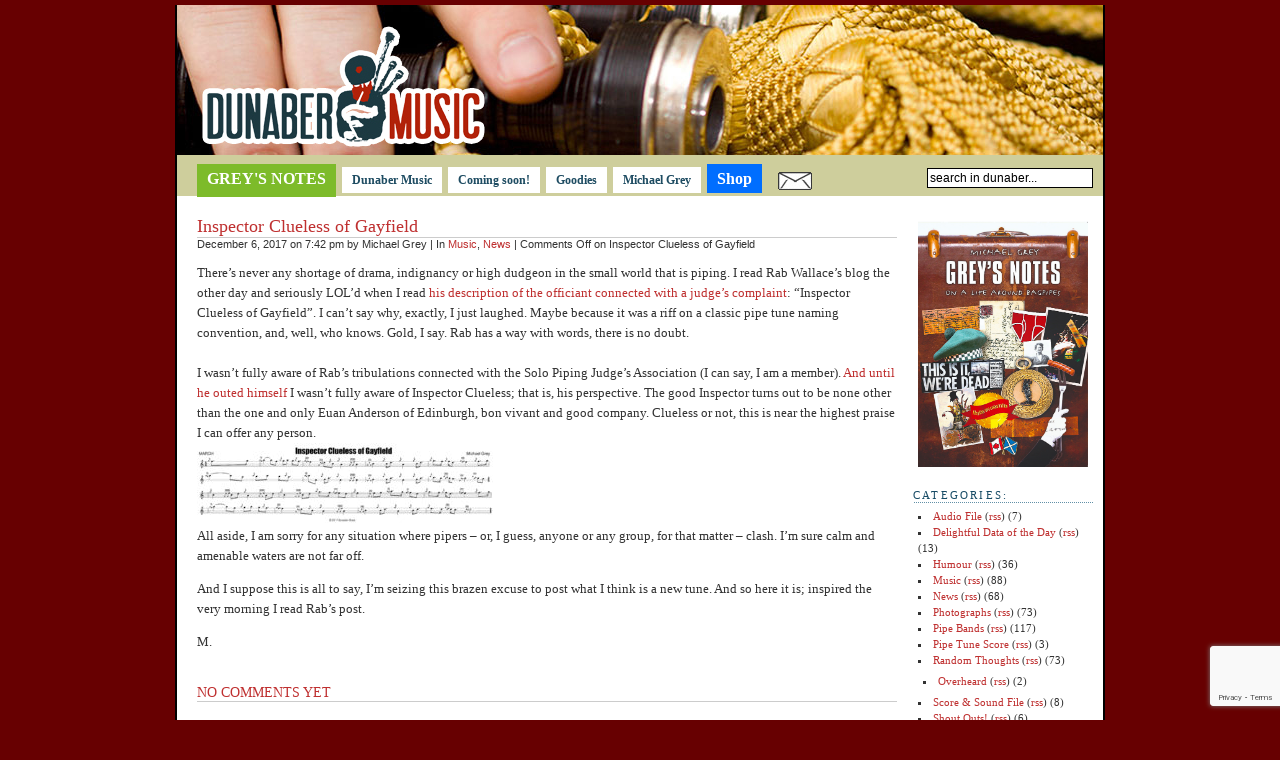

--- FILE ---
content_type: text/html; charset=UTF-8
request_url: http://www.dunaber.com/2017/12/06/inspector-clueless-of-gayfield/
body_size: 46508
content:
<!DOCTYPE html PUBLIC "-//W3C//DTD XHTML 1.0 Transitional//EN" "http://www.w3.org/TR/xhtml1/DTD/xhtml1-transitional.dtd">
<html xmlns="http://www.w3.org/1999/xhtml">
<head profile="http://gmpg.org/xfn/11">
	<meta http-equiv="Content-Type" content="text/html; charset=UTF-8" />

	<title>Dunaber MusicInspector Clueless of Gayfield - Dunaber Music</title>
	
 
<meta name="verify-v1" content="KL3tdsUKQ5dKiAMDndCvSmvPnpWnb7tfQU25YMlb7dA=" />
<meta name="y_key" content="591599ff3c3ff1d9" />

<!-- leave this for stats please -->

	<style type="text/css" media="screen">
		@import url(http://www.dunaber.com/wp-content/themes/dunaber/style.css);
		
#header {
	background: #cece9c url(/wp-content/themes/dunaber/entete/entete_2.jpg) no-repeat bottom left;
	height: 150px;
	margin: 0;
	padding: 0;
	}	</style>


	<link rel="Shortcut Icon" href="http://www.dunaber.com/wp-content/themes/dunaber/images/favicon.ico" type="image/x-icon" />
	<link rel="alternate" type="application/rss+xml" title="RSS 2.0" href="http://www.dunaber.com/feed/" />
	<link rel="alternate" type="text/xml" title="RSS .92" href="http://www.dunaber.com/feed/rss/" />
	<link rel="alternate" type="application/atom+xml" title="Atom 0.3" href="http://www.dunaber.com/feed/atom/" />
	
	<link rel="pingback" href="http://www.dunaber.com/xmlrpc.php" />
    	<link rel='archives' title='January 2024' href='http://www.dunaber.com/2024/01/' />
	<link rel='archives' title='December 2023' href='http://www.dunaber.com/2023/12/' />
	<link rel='archives' title='November 2023' href='http://www.dunaber.com/2023/11/' />
	<link rel='archives' title='October 2023' href='http://www.dunaber.com/2023/10/' />
	<link rel='archives' title='August 2023' href='http://www.dunaber.com/2023/08/' />
	<link rel='archives' title='July 2023' href='http://www.dunaber.com/2023/07/' />
	<link rel='archives' title='June 2023' href='http://www.dunaber.com/2023/06/' />
	<link rel='archives' title='May 2023' href='http://www.dunaber.com/2023/05/' />
	<link rel='archives' title='April 2023' href='http://www.dunaber.com/2023/04/' />
	<link rel='archives' title='March 2023' href='http://www.dunaber.com/2023/03/' />
	<link rel='archives' title='February 2023' href='http://www.dunaber.com/2023/02/' />
	<link rel='archives' title='January 2023' href='http://www.dunaber.com/2023/01/' />
	<link rel='archives' title='December 2022' href='http://www.dunaber.com/2022/12/' />
	<link rel='archives' title='November 2022' href='http://www.dunaber.com/2022/11/' />
	<link rel='archives' title='October 2022' href='http://www.dunaber.com/2022/10/' />
	<link rel='archives' title='September 2022' href='http://www.dunaber.com/2022/09/' />
	<link rel='archives' title='August 2022' href='http://www.dunaber.com/2022/08/' />
	<link rel='archives' title='July 2022' href='http://www.dunaber.com/2022/07/' />
	<link rel='archives' title='June 2022' href='http://www.dunaber.com/2022/06/' />
	<link rel='archives' title='March 2022' href='http://www.dunaber.com/2022/03/' />
	<link rel='archives' title='February 2022' href='http://www.dunaber.com/2022/02/' />
	<link rel='archives' title='January 2022' href='http://www.dunaber.com/2022/01/' />
	<link rel='archives' title='December 2021' href='http://www.dunaber.com/2021/12/' />
	<link rel='archives' title='November 2021' href='http://www.dunaber.com/2021/11/' />
	<link rel='archives' title='October 2021' href='http://www.dunaber.com/2021/10/' />
	<link rel='archives' title='August 2021' href='http://www.dunaber.com/2021/08/' />
	<link rel='archives' title='July 2021' href='http://www.dunaber.com/2021/07/' />
	<link rel='archives' title='June 2021' href='http://www.dunaber.com/2021/06/' />
	<link rel='archives' title='April 2021' href='http://www.dunaber.com/2021/04/' />
	<link rel='archives' title='March 2021' href='http://www.dunaber.com/2021/03/' />
	<link rel='archives' title='February 2021' href='http://www.dunaber.com/2021/02/' />
	<link rel='archives' title='January 2021' href='http://www.dunaber.com/2021/01/' />
	<link rel='archives' title='December 2020' href='http://www.dunaber.com/2020/12/' />
	<link rel='archives' title='November 2020' href='http://www.dunaber.com/2020/11/' />
	<link rel='archives' title='October 2020' href='http://www.dunaber.com/2020/10/' />
	<link rel='archives' title='September 2020' href='http://www.dunaber.com/2020/09/' />
	<link rel='archives' title='August 2020' href='http://www.dunaber.com/2020/08/' />
	<link rel='archives' title='July 2020' href='http://www.dunaber.com/2020/07/' />
	<link rel='archives' title='June 2020' href='http://www.dunaber.com/2020/06/' />
	<link rel='archives' title='May 2020' href='http://www.dunaber.com/2020/05/' />
	<link rel='archives' title='April 2020' href='http://www.dunaber.com/2020/04/' />
	<link rel='archives' title='January 2020' href='http://www.dunaber.com/2020/01/' />
	<link rel='archives' title='November 2019' href='http://www.dunaber.com/2019/11/' />
	<link rel='archives' title='October 2019' href='http://www.dunaber.com/2019/10/' />
	<link rel='archives' title='August 2019' href='http://www.dunaber.com/2019/08/' />
	<link rel='archives' title='June 2019' href='http://www.dunaber.com/2019/06/' />
	<link rel='archives' title='May 2019' href='http://www.dunaber.com/2019/05/' />
	<link rel='archives' title='February 2019' href='http://www.dunaber.com/2019/02/' />
	<link rel='archives' title='December 2018' href='http://www.dunaber.com/2018/12/' />
	<link rel='archives' title='November 2018' href='http://www.dunaber.com/2018/11/' />
	<link rel='archives' title='October 2018' href='http://www.dunaber.com/2018/10/' />
	<link rel='archives' title='August 2018' href='http://www.dunaber.com/2018/08/' />
	<link rel='archives' title='January 2018' href='http://www.dunaber.com/2018/01/' />
	<link rel='archives' title='December 2017' href='http://www.dunaber.com/2017/12/' />
	<link rel='archives' title='November 2017' href='http://www.dunaber.com/2017/11/' />
	<link rel='archives' title='October 2017' href='http://www.dunaber.com/2017/10/' />
	<link rel='archives' title='June 2017' href='http://www.dunaber.com/2017/06/' />
	<link rel='archives' title='May 2017' href='http://www.dunaber.com/2017/05/' />
	<link rel='archives' title='March 2017' href='http://www.dunaber.com/2017/03/' />
	<link rel='archives' title='January 2017' href='http://www.dunaber.com/2017/01/' />
	<link rel='archives' title='October 2016' href='http://www.dunaber.com/2016/10/' />
	<link rel='archives' title='August 2016' href='http://www.dunaber.com/2016/08/' />
	<link rel='archives' title='July 2016' href='http://www.dunaber.com/2016/07/' />
	<link rel='archives' title='June 2016' href='http://www.dunaber.com/2016/06/' />
	<link rel='archives' title='April 2016' href='http://www.dunaber.com/2016/04/' />
	<link rel='archives' title='January 2016' href='http://www.dunaber.com/2016/01/' />
	<link rel='archives' title='December 2015' href='http://www.dunaber.com/2015/12/' />
	<link rel='archives' title='November 2015' href='http://www.dunaber.com/2015/11/' />
	<link rel='archives' title='October 2015' href='http://www.dunaber.com/2015/10/' />
	<link rel='archives' title='September 2015' href='http://www.dunaber.com/2015/09/' />
	<link rel='archives' title='July 2015' href='http://www.dunaber.com/2015/07/' />
	<link rel='archives' title='May 2015' href='http://www.dunaber.com/2015/05/' />
	<link rel='archives' title='April 2015' href='http://www.dunaber.com/2015/04/' />
	<link rel='archives' title='March 2015' href='http://www.dunaber.com/2015/03/' />
	<link rel='archives' title='February 2015' href='http://www.dunaber.com/2015/02/' />
	<link rel='archives' title='January 2015' href='http://www.dunaber.com/2015/01/' />
	<link rel='archives' title='December 2014' href='http://www.dunaber.com/2014/12/' />
	<link rel='archives' title='November 2014' href='http://www.dunaber.com/2014/11/' />
	<link rel='archives' title='October 2014' href='http://www.dunaber.com/2014/10/' />
	<link rel='archives' title='September 2014' href='http://www.dunaber.com/2014/09/' />
	<link rel='archives' title='June 2014' href='http://www.dunaber.com/2014/06/' />
	<link rel='archives' title='May 2014' href='http://www.dunaber.com/2014/05/' />
	<link rel='archives' title='April 2014' href='http://www.dunaber.com/2014/04/' />
	<link rel='archives' title='March 2014' href='http://www.dunaber.com/2014/03/' />
	<link rel='archives' title='February 2014' href='http://www.dunaber.com/2014/02/' />
	<link rel='archives' title='January 2014' href='http://www.dunaber.com/2014/01/' />
	<link rel='archives' title='December 2013' href='http://www.dunaber.com/2013/12/' />
	<link rel='archives' title='November 2013' href='http://www.dunaber.com/2013/11/' />
	<link rel='archives' title='October 2013' href='http://www.dunaber.com/2013/10/' />
	<link rel='archives' title='September 2013' href='http://www.dunaber.com/2013/09/' />
	<link rel='archives' title='July 2013' href='http://www.dunaber.com/2013/07/' />
	<link rel='archives' title='June 2013' href='http://www.dunaber.com/2013/06/' />
	<link rel='archives' title='May 2013' href='http://www.dunaber.com/2013/05/' />
	<link rel='archives' title='April 2013' href='http://www.dunaber.com/2013/04/' />
	<link rel='archives' title='March 2013' href='http://www.dunaber.com/2013/03/' />
	<link rel='archives' title='February 2013' href='http://www.dunaber.com/2013/02/' />
	<link rel='archives' title='January 2013' href='http://www.dunaber.com/2013/01/' />
	<link rel='archives' title='December 2012' href='http://www.dunaber.com/2012/12/' />
	<link rel='archives' title='November 2012' href='http://www.dunaber.com/2012/11/' />
	<link rel='archives' title='October 2012' href='http://www.dunaber.com/2012/10/' />
	<link rel='archives' title='September 2012' href='http://www.dunaber.com/2012/09/' />
	<link rel='archives' title='August 2012' href='http://www.dunaber.com/2012/08/' />
	<link rel='archives' title='July 2012' href='http://www.dunaber.com/2012/07/' />
	<link rel='archives' title='May 2012' href='http://www.dunaber.com/2012/05/' />
	<link rel='archives' title='April 2012' href='http://www.dunaber.com/2012/04/' />
	<link rel='archives' title='March 2012' href='http://www.dunaber.com/2012/03/' />
	<link rel='archives' title='February 2012' href='http://www.dunaber.com/2012/02/' />
	<link rel='archives' title='January 2012' href='http://www.dunaber.com/2012/01/' />
	<link rel='archives' title='December 2011' href='http://www.dunaber.com/2011/12/' />
	<link rel='archives' title='November 2011' href='http://www.dunaber.com/2011/11/' />
	<link rel='archives' title='October 2011' href='http://www.dunaber.com/2011/10/' />
	<link rel='archives' title='September 2011' href='http://www.dunaber.com/2011/09/' />
	<link rel='archives' title='August 2011' href='http://www.dunaber.com/2011/08/' />
	<link rel='archives' title='July 2011' href='http://www.dunaber.com/2011/07/' />
	<link rel='archives' title='June 2011' href='http://www.dunaber.com/2011/06/' />
	<link rel='archives' title='May 2011' href='http://www.dunaber.com/2011/05/' />
	<link rel='archives' title='April 2011' href='http://www.dunaber.com/2011/04/' />
	<link rel='archives' title='March 2011' href='http://www.dunaber.com/2011/03/' />
	<link rel='archives' title='February 2011' href='http://www.dunaber.com/2011/02/' />
	<link rel='archives' title='January 2011' href='http://www.dunaber.com/2011/01/' />
	<link rel='archives' title='December 2010' href='http://www.dunaber.com/2010/12/' />
	<link rel='archives' title='November 2010' href='http://www.dunaber.com/2010/11/' />
	<link rel='archives' title='October 2010' href='http://www.dunaber.com/2010/10/' />
	<link rel='archives' title='September 2010' href='http://www.dunaber.com/2010/09/' />
	<link rel='archives' title='August 2010' href='http://www.dunaber.com/2010/08/' />
	<link rel='archives' title='July 2010' href='http://www.dunaber.com/2010/07/' />
	<link rel='archives' title='June 2010' href='http://www.dunaber.com/2010/06/' />
	<link rel='archives' title='May 2010' href='http://www.dunaber.com/2010/05/' />
	<link rel='archives' title='April 2010' href='http://www.dunaber.com/2010/04/' />
	<link rel='archives' title='March 2010' href='http://www.dunaber.com/2010/03/' />
	<link rel='archives' title='February 2010' href='http://www.dunaber.com/2010/02/' />
	<link rel='archives' title='January 2010' href='http://www.dunaber.com/2010/01/' />
	<link rel='archives' title='December 2009' href='http://www.dunaber.com/2009/12/' />
	<link rel='archives' title='November 2009' href='http://www.dunaber.com/2009/11/' />
	<link rel='archives' title='October 2009' href='http://www.dunaber.com/2009/10/' />
	<link rel='archives' title='September 2009' href='http://www.dunaber.com/2009/09/' />
	<link rel='archives' title='August 2009' href='http://www.dunaber.com/2009/08/' />
	<link rel='archives' title='July 2009' href='http://www.dunaber.com/2009/07/' />
	<link rel='archives' title='June 2009' href='http://www.dunaber.com/2009/06/' />
	<link rel='archives' title='May 2009' href='http://www.dunaber.com/2009/05/' />
	<link rel='archives' title='April 2009' href='http://www.dunaber.com/2009/04/' />
	<link rel='archives' title='March 2009' href='http://www.dunaber.com/2009/03/' />
	<link rel='archives' title='February 2009' href='http://www.dunaber.com/2009/02/' />
	<link rel='archives' title='January 2009' href='http://www.dunaber.com/2009/01/' />
	<link rel='archives' title='December 2008' href='http://www.dunaber.com/2008/12/' />
	<link rel='archives' title='November 2008' href='http://www.dunaber.com/2008/11/' />
	<link rel='archives' title='October 2008' href='http://www.dunaber.com/2008/10/' />
	<link rel='archives' title='September 2008' href='http://www.dunaber.com/2008/09/' />
	<link rel='archives' title='July 2008' href='http://www.dunaber.com/2008/07/' />
	<link rel='archives' title='June 2008' href='http://www.dunaber.com/2008/06/' />
	<link rel='archives' title='May 2008' href='http://www.dunaber.com/2008/05/' />
	<link rel='archives' title='April 2008' href='http://www.dunaber.com/2008/04/' />
	<link rel='archives' title='March 2008' href='http://www.dunaber.com/2008/03/' />
	<link rel='archives' title='February 2008' href='http://www.dunaber.com/2008/02/' />
	<link rel='archives' title='October 2007' href='http://www.dunaber.com/2007/10/' />
	<link rel='archives' title='July 2007' href='http://www.dunaber.com/2007/07/' />
	<link rel='archives' title='June 2007' href='http://www.dunaber.com/2007/06/' />
	<link rel='archives' title='May 2007' href='http://www.dunaber.com/2007/05/' />
	<link rel='archives' title='April 2007' href='http://www.dunaber.com/2007/04/' />
		<meta name='robots' content='max-image-preview:large' />

	<!-- This site is optimized with the Yoast SEO plugin v15.7 - https://yoast.com/wordpress/plugins/seo/ -->
	<meta name="description" content="And I suppose this is all to say, I&#039;m seizing this brazen excuse to post a new tune. And so here it is; inspired the very morning I read Rab&#039;s post." />
	<meta name="robots" content="index, follow, max-snippet:-1, max-image-preview:large, max-video-preview:-1" />
	<link rel="canonical" href="http://www.dunaber.com/2017/12/06/inspector-clueless-of-gayfield/" />
	<meta property="og:locale" content="en_US" />
	<meta property="og:type" content="article" />
	<meta property="og:title" content="Inspector Clueless of Gayfield - Dunaber Music" />
	<meta property="og:description" content="And I suppose this is all to say, I&#039;m seizing this brazen excuse to post a new tune. And so here it is; inspired the very morning I read Rab&#039;s post." />
	<meta property="og:url" content="http://www.dunaber.com/2017/12/06/inspector-clueless-of-gayfield/" />
	<meta property="og:site_name" content="Dunaber Music" />
	<meta property="article:publisher" content="https://www.facebook.com/dunaber/" />
	<meta property="article:published_time" content="2017-12-07T00:42:56+00:00" />
	<meta property="article:modified_time" content="2017-12-07T00:45:27+00:00" />
	<meta property="og:image" content="http://www.dunaber.com/wp-content/files/2017/12/Inspector-Clueless-of-Gayfield_March_Michael-Grey_Dunaber-Music-2017.jpg" />
	<meta property="og:image:width" content="3134" />
	<meta property="og:image:height" content="869" />
	<meta name="twitter:label1" content="Written by">
	<meta name="twitter:data1" content="Michael Grey">
	<meta name="twitter:label2" content="Est. reading time">
	<meta name="twitter:data2" content="1 minute">
	<script type="application/ld+json" class="yoast-schema-graph">{"@context":"https://schema.org","@graph":[{"@type":"Organization","@id":"http://www.dunaber.com/#organization","name":"Dunaber Music / Michael Grey","url":"http://www.dunaber.com/","sameAs":["https://www.facebook.com/dunaber/"],"logo":{"@type":"ImageObject","@id":"http://www.dunaber.com/#logo","inLanguage":"en-CA","url":"http://www.dunaber.com/wp-content/files/2016/12/dunaber-piper.jpg","width":512,"height":833,"caption":"Dunaber Music / Michael Grey"},"image":{"@id":"http://www.dunaber.com/#logo"}},{"@type":"WebSite","@id":"http://www.dunaber.com/#website","url":"http://www.dunaber.com/","name":"Dunaber Music","description":"by Michael Grey ...","publisher":{"@id":"http://www.dunaber.com/#organization"},"potentialAction":[{"@type":"SearchAction","target":"http://www.dunaber.com/?s={search_term_string}","query-input":"required name=search_term_string"}],"inLanguage":"en-CA"},{"@type":"ImageObject","@id":"http://www.dunaber.com/2017/12/06/inspector-clueless-of-gayfield/#primaryimage","inLanguage":"en-CA","url":"http://www.dunaber.com/wp-content/files/2017/12/Inspector-Clueless-of-Gayfield_March_Michael-Grey_Dunaber-Music-2017.jpg","width":3134,"height":869},{"@type":"WebPage","@id":"http://www.dunaber.com/2017/12/06/inspector-clueless-of-gayfield/#webpage","url":"http://www.dunaber.com/2017/12/06/inspector-clueless-of-gayfield/","name":"Inspector Clueless of Gayfield - Dunaber Music","isPartOf":{"@id":"http://www.dunaber.com/#website"},"primaryImageOfPage":{"@id":"http://www.dunaber.com/2017/12/06/inspector-clueless-of-gayfield/#primaryimage"},"datePublished":"2017-12-07T00:42:56+00:00","dateModified":"2017-12-07T00:45:27+00:00","description":"And I suppose this is all to say, I'm seizing this brazen excuse to post a new tune. And so here it is; inspired the very morning I read Rab's post.","breadcrumb":{"@id":"http://www.dunaber.com/2017/12/06/inspector-clueless-of-gayfield/#breadcrumb"},"inLanguage":"en-CA","potentialAction":[{"@type":"ReadAction","target":["http://www.dunaber.com/2017/12/06/inspector-clueless-of-gayfield/"]}]},{"@type":"BreadcrumbList","@id":"http://www.dunaber.com/2017/12/06/inspector-clueless-of-gayfield/#breadcrumb","itemListElement":[{"@type":"ListItem","position":1,"item":{"@type":"WebPage","@id":"http://www.dunaber.com/","url":"http://www.dunaber.com/","name":"Home"}},{"@type":"ListItem","position":2,"item":{"@type":"WebPage","@id":"http://www.dunaber.com/2017/12/06/inspector-clueless-of-gayfield/","url":"http://www.dunaber.com/2017/12/06/inspector-clueless-of-gayfield/","name":"Inspector Clueless of Gayfield"}}]},{"@type":"Article","@id":"http://www.dunaber.com/2017/12/06/inspector-clueless-of-gayfield/#article","isPartOf":{"@id":"http://www.dunaber.com/2017/12/06/inspector-clueless-of-gayfield/#webpage"},"author":{"@id":"http://www.dunaber.com/#/schema/person/67eda2c5c0682b1c179ee3f726f207fe"},"headline":"Inspector Clueless of Gayfield","datePublished":"2017-12-07T00:42:56+00:00","dateModified":"2017-12-07T00:45:27+00:00","mainEntityOfPage":{"@id":"http://www.dunaber.com/2017/12/06/inspector-clueless-of-gayfield/#webpage"},"publisher":{"@id":"http://www.dunaber.com/#organization"},"image":{"@id":"http://www.dunaber.com/2017/12/06/inspector-clueless-of-gayfield/#primaryimage"},"keywords":"\"euan anderson\",\"inspector clueless of gayfield\",\"solo piping judges association\",bagpipe music,bagpipes,dunaber music,michael grey,rab wallace","articleSection":"Music,News","inLanguage":"en-CA"},{"@type":"Person","@id":"http://www.dunaber.com/#/schema/person/67eda2c5c0682b1c179ee3f726f207fe","name":"Michael Grey","image":{"@type":"ImageObject","@id":"http://www.dunaber.com/#personlogo","inLanguage":"en-CA","url":"http://0.gravatar.com/avatar/9e9ab95f0e1c961ced9605bd9b4b83a3?s=96&d=mm&r=g","caption":"Michael Grey"},"sameAs":["http://www.dunaber.com","https://twitter.com/MichaelGrey"]}]}</script>
	<!-- / Yoast SEO plugin. -->


<link rel='dns-prefetch' href='//www.google.com' />
<link rel='dns-prefetch' href='//s.w.org' />
<!-- This site uses the Google Analytics by ExactMetrics plugin v6.5.1 - Using Analytics tracking - https://www.exactmetrics.com/ -->
<script type="text/javascript" data-cfasync="false">
    (window.gaDevIds=window.gaDevIds||[]).push("dNDMyYj");
	var em_version         = '6.5.1';
	var em_track_user      = true;
	var em_no_track_reason = '';
	
	var disableStr = 'ga-disable-UA-1694391-1';

	/* Function to detect opted out users */
	function __gaTrackerIsOptedOut() {
		return document.cookie.indexOf(disableStr + '=true') > -1;
	}

	/* Disable tracking if the opt-out cookie exists. */
	if ( __gaTrackerIsOptedOut() ) {
		window[disableStr] = true;
	}

	/* Opt-out function */
	function __gaTrackerOptout() {
	  document.cookie = disableStr + '=true; expires=Thu, 31 Dec 2099 23:59:59 UTC; path=/';
	  window[disableStr] = true;
	}

	if ( 'undefined' === typeof gaOptout ) {
		function gaOptout() {
			__gaTrackerOptout();
		}
	}
	
	if ( em_track_user ) {
		(function(i,s,o,g,r,a,m){i['GoogleAnalyticsObject']=r;i[r]=i[r]||function(){
			(i[r].q=i[r].q||[]).push(arguments)},i[r].l=1*new Date();a=s.createElement(o),
			m=s.getElementsByTagName(o)[0];a.async=1;a.src=g;m.parentNode.insertBefore(a,m)
		})(window,document,'script','//www.google-analytics.com/analytics.js','__gaTracker');

window.ga = __gaTracker;		__gaTracker('create', 'UA-1694391-1', 'auto');
		__gaTracker('set', 'forceSSL', true);
		__gaTracker('send','pageview');
		__gaTracker( function() { window.ga = __gaTracker; } );
	} else {
		console.log( "" );
		(function() {
			/* https://developers.google.com/analytics/devguides/collection/analyticsjs/ */
			var noopfn = function() {
				return null;
			};
			var noopnullfn = function() {
				return null;
			};
			var Tracker = function() {
				return null;
			};
			var p = Tracker.prototype;
			p.get = noopfn;
			p.set = noopfn;
			p.send = noopfn;
			var __gaTracker = function() {
				var len = arguments.length;
				if ( len === 0 ) {
					return;
				}
				var f = arguments[len-1];
				if ( typeof f !== 'object' || f === null || typeof f.hitCallback !== 'function' ) {
					console.log( 'Not running function __gaTracker(' + arguments[0] + " ....) because you are not being tracked. " + em_no_track_reason );
					return;
				}
				try {
					f.hitCallback();
				} catch (ex) {

				}
			};
			__gaTracker.create = function() {
				return new Tracker();
			};
			__gaTracker.getByName = noopnullfn;
			__gaTracker.getAll = function() {
				return [];
			};
			__gaTracker.remove = noopfn;
			window['__gaTracker'] = __gaTracker;
			window.ga = __gaTracker;		})();
		}
</script>
<!-- / Google Analytics by ExactMetrics -->
		<script type="text/javascript">
			window._wpemojiSettings = {"baseUrl":"https:\/\/s.w.org\/images\/core\/emoji\/13.1.0\/72x72\/","ext":".png","svgUrl":"https:\/\/s.w.org\/images\/core\/emoji\/13.1.0\/svg\/","svgExt":".svg","source":{"concatemoji":"http:\/\/www.dunaber.com\/wp-includes\/js\/wp-emoji-release.min.js"}};
			!function(e,a,t){var n,r,o,i=a.createElement("canvas"),p=i.getContext&&i.getContext("2d");function s(e,t){var a=String.fromCharCode;p.clearRect(0,0,i.width,i.height),p.fillText(a.apply(this,e),0,0);e=i.toDataURL();return p.clearRect(0,0,i.width,i.height),p.fillText(a.apply(this,t),0,0),e===i.toDataURL()}function c(e){var t=a.createElement("script");t.src=e,t.defer=t.type="text/javascript",a.getElementsByTagName("head")[0].appendChild(t)}for(o=Array("flag","emoji"),t.supports={everything:!0,everythingExceptFlag:!0},r=0;r<o.length;r++)t.supports[o[r]]=function(e){if(!p||!p.fillText)return!1;switch(p.textBaseline="top",p.font="600 32px Arial",e){case"flag":return s([127987,65039,8205,9895,65039],[127987,65039,8203,9895,65039])?!1:!s([55356,56826,55356,56819],[55356,56826,8203,55356,56819])&&!s([55356,57332,56128,56423,56128,56418,56128,56421,56128,56430,56128,56423,56128,56447],[55356,57332,8203,56128,56423,8203,56128,56418,8203,56128,56421,8203,56128,56430,8203,56128,56423,8203,56128,56447]);case"emoji":return!s([10084,65039,8205,55357,56613],[10084,65039,8203,55357,56613])}return!1}(o[r]),t.supports.everything=t.supports.everything&&t.supports[o[r]],"flag"!==o[r]&&(t.supports.everythingExceptFlag=t.supports.everythingExceptFlag&&t.supports[o[r]]);t.supports.everythingExceptFlag=t.supports.everythingExceptFlag&&!t.supports.flag,t.DOMReady=!1,t.readyCallback=function(){t.DOMReady=!0},t.supports.everything||(n=function(){t.readyCallback()},a.addEventListener?(a.addEventListener("DOMContentLoaded",n,!1),e.addEventListener("load",n,!1)):(e.attachEvent("onload",n),a.attachEvent("onreadystatechange",function(){"complete"===a.readyState&&t.readyCallback()})),(n=t.source||{}).concatemoji?c(n.concatemoji):n.wpemoji&&n.twemoji&&(c(n.twemoji),c(n.wpemoji)))}(window,document,window._wpemojiSettings);
		</script>
		<style type="text/css">
img.wp-smiley,
img.emoji {
	display: inline !important;
	border: none !important;
	box-shadow: none !important;
	height: 1em !important;
	width: 1em !important;
	margin: 0 .07em !important;
	vertical-align: -0.1em !important;
	background: none !important;
	padding: 0 !important;
}
</style>
	<link rel='stylesheet' id='cforms2-css'  href='http://www.dunaber.com/wp-content/plugins/cforms2/styling/cforms2012.css' type='text/css' media='all' />
<link rel='stylesheet' id='contact-form-7-css'  href='http://www.dunaber.com/wp-content/plugins/contact-form-7/includes/css/styles.css' type='text/css' media='all' />
<link rel='stylesheet' id='exactmetrics-popular-posts-style-css'  href='http://www.dunaber.com/wp-content/plugins/google-analytics-dashboard-for-wp/assets/css/frontend.min.css' type='text/css' media='all' />
<script type='text/javascript' src='https://ajax.googleapis.com/ajax/libs/prototype/1.7.1.0/prototype.js' id='prototype-js'></script>
<script type='text/javascript' src='https://ajax.googleapis.com/ajax/libs/scriptaculous/1.9.0/scriptaculous.js' id='scriptaculous-root-js'></script>
<script type='text/javascript' src='https://ajax.googleapis.com/ajax/libs/scriptaculous/1.9.0/effects.js' id='scriptaculous-effects-js'></script>
<script type='text/javascript' src='http://www.dunaber.com/wp-content/plugins/lightbox-2/lightbox-resize.js' id='lightbox-js'></script>
<script type='text/javascript' id='exactmetrics-frontend-script-js-extra'>
/* <![CDATA[ */
var exactmetrics_frontend = {"js_events_tracking":"true","download_extensions":"zip,ra,mp,avi,flv,mpeg,pdf,doc,ppt,xls,jp,png,gif,tiff,bmp,txt","inbound_paths":"[{\"path\":\"\\\/go\\\/\",\"label\":\"affiliate\"},{\"path\":\"\\\/recommend\\\/\",\"label\":\"affiliate\"}]","home_url":"http:\/\/www.dunaber.com","hash_tracking":"false"};
/* ]]> */
</script>
<script type='text/javascript' src='http://www.dunaber.com/wp-content/plugins/google-analytics-dashboard-for-wp/assets/js/frontend.min.js' id='exactmetrics-frontend-script-js'></script>
<script type='text/javascript' src='http://www.dunaber.com/wp-includes/js/jquery/jquery.min.js' id='jquery-core-js'></script>
<script type='text/javascript' src='http://www.dunaber.com/wp-includes/js/jquery/jquery-migrate.min.js' id='jquery-migrate-js'></script>
<script type='text/javascript' id='cforms2-js-extra'>
/* <![CDATA[ */
var cforms2_ajax = {"url":"http:\/\/www.dunaber.com\/wp-admin\/admin-ajax.php","nonces":{"submitcform":"5abc5054c3"}};
/* ]]> */
</script>
<script type='text/javascript' src='http://www.dunaber.com/wp-content/plugins/cforms2/js/cforms.js' id='cforms2-js'></script>
<link rel="https://api.w.org/" href="http://www.dunaber.com/wp-json/" /><link rel="alternate" type="application/json" href="http://www.dunaber.com/wp-json/wp/v2/posts/3870" /><link rel='shortlink' href='http://www.dunaber.com/?p=3870' />
<link rel="alternate" type="application/json+oembed" href="http://www.dunaber.com/wp-json/oembed/1.0/embed?url=http%3A%2F%2Fwww.dunaber.com%2F2017%2F12%2F06%2Finspector-clueless-of-gayfield%2F" />
<link rel="alternate" type="text/xml+oembed" href="http://www.dunaber.com/wp-json/oembed/1.0/embed?url=http%3A%2F%2Fwww.dunaber.com%2F2017%2F12%2F06%2Finspector-clueless-of-gayfield%2F&#038;format=xml" />
<script type="text/javascript" src="http://www.dunaber.com/wp-content/plugins/audio-player/assets/audio-player.js?ver=2.0.4.6"></script>
<script type="text/javascript">AudioPlayer.setup("http://www.dunaber.com/wp-content/plugins/audio-player/assets/player.swf?ver=2.0.4.6", {width:"290",animation:"yes",encode:"yes",initialvolume:"60",remaining:"no",noinfo:"no",buffer:"5",checkpolicy:"no",rtl:"no",bg:"ffffff",text:"666666",leftbg:"eeeeee",lefticon:"666666",volslider:"666666",voltrack:"FFFFFF",rightbg:"cccccc",rightbghover:"999999",righticon:"666666",righticonhover:"ffffff",track:"eeffcc",loader:"cece9c",border:"ffffff",tracker:"DDDDDD",skip:"666666",pagebg:"FFFFFF",transparentpagebg:"yes"});</script>

	<!-- begin lightbox scripts -->
	<script type="text/javascript">
    //<![CDATA[
    document.write('<link rel="stylesheet" href="http://www.dunaber.com/wp-content/plugins/lightbox-2/Themes/Black/lightbox.css" type="text/css" media="screen" />');
    //]]>
    </script>
	<!-- end lightbox scripts -->
<script type="text/javascript">
	window._se_plugin_version = '8.1.9';
</script>
<style type="text/css">.broken_link, a.broken_link {
	text-decoration: line-through;
}</style><link rel="icon" href="http://www.dunaber.com/wp-content/files/2016/12/cropped-dunaber-piper-32x32.jpg" sizes="32x32" />
<link rel="icon" href="http://www.dunaber.com/wp-content/files/2016/12/cropped-dunaber-piper-192x192.jpg" sizes="192x192" />
<link rel="apple-touch-icon" href="http://www.dunaber.com/wp-content/files/2016/12/cropped-dunaber-piper-180x180.jpg" />
<meta name="msapplication-TileImage" content="http://www.dunaber.com/wp-content/files/2016/12/cropped-dunaber-piper-270x270.jpg" />

<meta property="og:image" content="http://www.dunaber.com/wp-content/files/2013/11/DunaberSQ_Logo.png" />


<meta property="og:image" content="http://www.dunaber.com/wp-content/files/2017/12/Inspector-Clueless-of-Gayfield_March_Michael-Grey_Dunaber-Music-2017.jpg" />

<!-- Google Tag Manager -->
<script>(function(w,d,s,l,i){w[l]=w[l]||[];w[l].push({'gtm.start':
new Date().getTime(),event:'gtm.js'});var f=d.getElementsByTagName(s)[0],
j=d.createElement(s),dl=l!='dataLayer'?'&l='+l:'';j.async=true;j.src=
'https://www.googletagmanager.com/gtm.js?id='+i+dl;f.parentNode.insertBefore(j,f);
})(window,document,'script','dataLayer','GTM-5NJWHQL');</script>
<!-- End Google Tag Manager -->
</head>

<body>
<!-- Google Tag Manager (noscript) -->
<noscript><iframe src="https://www.googletagmanager.com/ns.html?id=GTM-5NJWHQL"
height="0" width="0" style="display:none;visibility:hidden"></iframe></noscript>
<!-- End Google Tag Manager (noscript) -->
<div id="content">
	
	<div id="header" onclick="location.href='http://www.dunaber.com';" style="cursor: pointer;">
		<h1><a href="http://www.dunaber.com"><img src="http://www.dunaber.com/wp-content/files/2013/11/Dunaber_Logo2013_Small.png" alt="Dunaber Music" style="visibility:hidden;"/></a></h1>
	</div>

	<div id="pages">
			<div class="alignleft">
<ul>
<li><a id="blog" href="http://www.dunaber.com">Grey's notes</a></li>
			<li class="page_item page-item-4 page_item_has_children"><a href="http://www.dunaber.com/dunaber-music/">Dunaber Music</a></li>
<li class="page_item page-item-4777"><a href="http://www.dunaber.com/coming-soon/">Coming soon!</a></li>
<li class="page_item page-item-2 page_item_has_children"><a href="http://www.dunaber.com/goodies/">Goodies</a></li>
<li class="page_item page-item-3"><a href="http://www.dunaber.com/michael-grey/">Michael Grey</a></li>
<li><a id="shop"  style="font-size:130%; color:#FFF; background:#006EFF;" href="https://dunaber-music.myshopify.com">Shop</a></li>

<li style="border:0; background:transparent;"><a href="/send-us-a-message/" style="border:0; background:transparent;"><img src="/wp-content/files/mail.gif" alt="Let me a message" style="vertical-align:middle;" /></a></li>
				
</ul>
			</div>
		
			<div id="search">
				<form id="searchform" method="get" action="/index.php">
					<input type="text" name="s" id="s" size="20" value="search in dunaber..." />
				</form>
			</div>
	</div>
	
<!-- end header -->
	<div id="bloque">
		
		<div id="noticias">
		
				

			<div class="entrada">
				<h2 id="post-3870"><a href="http://www.dunaber.com/2017/12/06/inspector-clueless-of-gayfield/" rel="bookmark" title="Permanent Link to Inspector Clueless of Gayfield">Inspector Clueless of Gayfield</a></h2>
				<small>December 6, 2017 on 7:42 pm by Michael Grey | In <a href="http://www.dunaber.com/category/music/" rel="category tag">Music</a>, <a href="http://www.dunaber.com/category/news/" rel="category tag">News</a> | <span>Comments Off<span class="screen-reader-text"> on Inspector Clueless of Gayfield</span></span></small>
						
			<p>There&#8217;s never any shortage of drama, indignancy or high dudgeon in the small world that is piping. I read Rab Wallace&#8217;s blog the other day and seriously LOL&#8217;d when I read <a href="https://pipingpress.com/?s=clueless" rel="noopener" target="_blank">his description of the officiant connected with a judge&#8217;s complaint</a>: &#8220;Inspector Clueless of Gayfield&#8221;. I can&#8217;t say why, exactly, I just laughed. Maybe because it was a riff on a classic pipe tune naming convention, and, well, who knows. Gold, I say. Rab has a way with words, there is no doubt.<br />
<span id="more-3870"></span><br />
I wasn&#8217;t fully aware of Rab&#8217;s tribulations connected with the Solo Piping Judge&#8217;s Association (I can say, I am a member). <a href="https://eaglepipers.wordpress.com/2017/12/05/match-report-tuesday-28th-november-2017/" rel="noopener" target="_blank">And until he outed himself </a> I wasn&#8217;t fully aware of Inspector Clueless; that is, his perspective.  The good Inspector turns out to be none other than the one and only Euan Anderson of Edinburgh, bon vivant and good company. Clueless or not, this is near the highest praise I can offer any person.<br />
<a href="http://www.dunaber.com/wp-content/files/2017/12/Inspector-Clueless-of-Gayfield_March_Michael-Grey_Dunaber-Music-2017.jpg" rel="lightbox[3870]"><img loading="lazy" src="http://www.dunaber.com/wp-content/files/2017/12/Inspector-Clueless-of-Gayfield_March_Michael-Grey_Dunaber-Music-2017-300x83.jpg" alt="" width="300" height="83" class="alignnone size-medium wp-image-3872" srcset="http://www.dunaber.com/wp-content/files/2017/12/Inspector-Clueless-of-Gayfield_March_Michael-Grey_Dunaber-Music-2017-300x83.jpg 300w, http://www.dunaber.com/wp-content/files/2017/12/Inspector-Clueless-of-Gayfield_March_Michael-Grey_Dunaber-Music-2017-768x213.jpg 768w, http://www.dunaber.com/wp-content/files/2017/12/Inspector-Clueless-of-Gayfield_March_Michael-Grey_Dunaber-Music-2017-1024x284.jpg 1024w" sizes="(max-width: 300px) 100vw, 300px" /></a><br />
All aside, I am sorry for any situation where pipers &#8211; or, I guess, anyone or any group, for that matter &#8211; clash. I&#8217;m sure calm and amenable waters are not far off.   </p>
<p>And I suppose this is all to say, I&#8217;m seizing this brazen excuse to post what I think is a new tune. And so here it is; inspired the very morning I read Rab&#8217;s post. </p>
<p>M.</p>
							
				<div class="feedback"></div>

			
			<rdf:RDF xmlns:rdf="http://www.w3.org/1999/02/22-rdf-syntax-ns#"
			xmlns:dc="http://purl.org/dc/elements/1.1/"
			xmlns:trackback="http://madskills.com/public/xml/rss/module/trackback/">
		<rdf:Description rdf:about="http://www.dunaber.com/2017/12/06/inspector-clueless-of-gayfield/"
    dc:identifier="http://www.dunaber.com/2017/12/06/inspector-clueless-of-gayfield/"
    dc:title="Inspector Clueless of Gayfield"
    trackback:ping="http://www.dunaber.com/2017/12/06/inspector-clueless-of-gayfield/trackback/" />
</rdf:RDF>			

			</div>
	
		

<h2 id="comments">No Comments yet 
</h2>


<p>

</p>


<p>Sorry, the comment form is closed at this time.</p>
			
		
				</div>

<!-- begin sidebar -->
		<div id="sidebar">
<p style="text-align: center; padding:0: margin: 0 0 5px;">
<a href="https://shop.dunaber.com/collections/books-1/products/greys-notes-on-a-life-around-bagpipes-by-michael-grey"><img src="http://www.dunaber.com/wp-content/files/2021/07/20210725-WhatsApp-Image-2021-07-25-at-16.55.52.jpg" alt="GREY'S NOTES ON A LIFE AROUND BAGPIPES" width="170"></a></p>

				
			<div id="categories">			
			<h3>Categories:</h3>
				<ul>
					<li class="cat-item cat-item-245"><a href="http://www.dunaber.com/category/audio-file/">Audio File</a> (<a href="http://www.dunaber.com/category/audio-file/feed/">rss</a>) (7)
</li>
	<li class="cat-item cat-item-367"><a href="http://www.dunaber.com/category/stories-2/" title="Facts and statistics and other assorted trivia">Delightful Data of the Day</a> (<a href="http://www.dunaber.com/category/stories-2/feed/">rss</a>) (13)
</li>
	<li class="cat-item cat-item-23"><a href="http://www.dunaber.com/category/humour/">Humour</a> (<a href="http://www.dunaber.com/category/humour/feed/">rss</a>) (36)
</li>
	<li class="cat-item cat-item-3"><a href="http://www.dunaber.com/category/music/">Music</a> (<a href="http://www.dunaber.com/category/music/feed/">rss</a>) (88)
</li>
	<li class="cat-item cat-item-9"><a href="http://www.dunaber.com/category/news/">News</a> (<a href="http://www.dunaber.com/category/news/feed/">rss</a>) (68)
</li>
	<li class="cat-item cat-item-11"><a href="http://www.dunaber.com/category/photographs/">Photographs</a> (<a href="http://www.dunaber.com/category/photographs/feed/">rss</a>) (73)
</li>
	<li class="cat-item cat-item-10"><a href="http://www.dunaber.com/category/pipe-bands/">Pipe Bands</a> (<a href="http://www.dunaber.com/category/pipe-bands/feed/">rss</a>) (117)
</li>
	<li class="cat-item cat-item-755"><a href="http://www.dunaber.com/category/pipe-tune-score/">Pipe Tune Score</a> (<a href="http://www.dunaber.com/category/pipe-tune-score/feed/">rss</a>) (3)
</li>
	<li class="cat-item cat-item-159"><a href="http://www.dunaber.com/category/random-thoughts/">Random Thoughts</a> (<a href="http://www.dunaber.com/category/random-thoughts/feed/">rss</a>) (73)
<ul class='children'>
	<li class="cat-item cat-item-450"><a href="http://www.dunaber.com/category/random-thoughts/overheard/">Overheard</a> (<a href="http://www.dunaber.com/category/random-thoughts/overheard/feed/">rss</a>) (2)
</li>
</ul>
</li>
	<li class="cat-item cat-item-13"><a href="http://www.dunaber.com/category/score-sound-file/">Score &amp; Sound File</a> (<a href="http://www.dunaber.com/category/score-sound-file/feed/">rss</a>) (8)
</li>
	<li class="cat-item cat-item-96"><a href="http://www.dunaber.com/category/shout-outs/">Shout Outs!</a> (<a href="http://www.dunaber.com/category/shout-outs/feed/">rss</a>) (6)
</li>
	<li class="cat-item cat-item-12"><a href="http://www.dunaber.com/category/solo-piping/">Solo Piping</a> (<a href="http://www.dunaber.com/category/solo-piping/feed/">rss</a>) (90)
</li>
	<li class="cat-item cat-item-1"><a href="http://www.dunaber.com/category/stories/">Stories</a> (<a href="http://www.dunaber.com/category/stories/feed/">rss</a>) (121)
</li>
	<li class="cat-item cat-item-7"><a href="http://www.dunaber.com/category/technique/">Technique</a> (<a href="http://www.dunaber.com/category/technique/feed/">rss</a>) (6)
</li>
	<li class="cat-item cat-item-8"><a href="http://www.dunaber.com/category/tips/">Tips</a> (<a href="http://www.dunaber.com/category/tips/feed/">rss</a>) (95)
</li>
	<li class="cat-item cat-item-6"><a href="http://www.dunaber.com/category/video/">Video</a> (<a href="http://www.dunaber.com/category/video/feed/">rss</a>) (38)
</li>
	<li class="cat-item cat-item-5"><a href="http://www.dunaber.com/category/whinges/">Whinges</a> (<a href="http://www.dunaber.com/category/whinges/feed/">rss</a>) (32)
</li>
				</ul>
			</div>

<div id="translation">
<div id="google_translate_element"></div><script>
function googleTranslateElementInit() {
  new google.translate.TranslateElement({
    pageLanguage: 'en'
  }, 'google_translate_element');
}
</script><script src="http://translate.google.com/translate_a/element.js?cb=googleTranslateElementInit"></script>
</div>
					
			

<!-- Start of Flickr Badge -->

<table id="flickr_badge_uber_wrapper" cellpadding="0" cellspacing="10" border="0"><tr><td><a style="display:none;" href="http://www.flickr.com" id="flickr_www">www.<strong style="color:#3993ff">flick<span style="color:#ff1c92">r</span></strong>.com</a><table cellpadding="0" cellspacing="10" border="0" id="flickr_badge_wrapper">
<script type="text/javascript" src="http://www.flickr.com/badge_code_v2.gne?count=2&display=latest&size=t&layout=v&source=user&user=74512639@N00"></script>
</table>
</td></tr></table>
<!-- End of Flickr Badge -->




			<div id="archives">			
			<h3>Archives:</h3>
				
<ul>
	<li><a href='http://www.dunaber.com/2024/01/'>January 2024</a></li>
	<li><a href='http://www.dunaber.com/2023/12/'>December 2023</a></li>
	<li><a href='http://www.dunaber.com/2023/11/'>November 2023</a></li>
	<li><a href='http://www.dunaber.com/2023/10/'>October 2023</a></li>
	<li><a href='http://www.dunaber.com/2023/08/'>August 2023</a></li>
	<li><a href='http://www.dunaber.com/2023/07/'>July 2023</a></li>
	<li><a href='http://www.dunaber.com/2023/06/'>June 2023</a></li>
	<li><a href='http://www.dunaber.com/2023/05/'>May 2023</a></li>
	<li><a href='http://www.dunaber.com/2023/04/'>April 2023</a></li>
	<li><a href='http://www.dunaber.com/2023/03/'>March 2023</a></li>
	<li><a href='http://www.dunaber.com/2023/02/'>February 2023</a></li>
	<li><a href='http://www.dunaber.com/2023/01/'>January 2023</a></li>
</ul>
<form>
<select name="archive-dropdown" onchange="document.location.href=this.options[this.selectedIndex].value;">
  <option value="">Select Year</option> 
  	<option value='http://www.dunaber.com/2024/'> 2024 &nbsp;(1)</option>
	<option value='http://www.dunaber.com/2023/'> 2023 &nbsp;(13)</option>
	<option value='http://www.dunaber.com/2022/'> 2022 &nbsp;(13)</option>
	<option value='http://www.dunaber.com/2021/'> 2021 &nbsp;(13)</option>
	<option value='http://www.dunaber.com/2020/'> 2020 &nbsp;(11)</option>
	<option value='http://www.dunaber.com/2019/'> 2019 &nbsp;(7)</option>
	<option value='http://www.dunaber.com/2018/'> 2018 &nbsp;(6)</option>
	<option value='http://www.dunaber.com/2017/'> 2017 &nbsp;(12)</option>
	<option value='http://www.dunaber.com/2016/'> 2016 &nbsp;(8)</option>
	<option value='http://www.dunaber.com/2015/'> 2015 &nbsp;(15)</option>
	<option value='http://www.dunaber.com/2014/'> 2014 &nbsp;(14)</option>
	<option value='http://www.dunaber.com/2013/'> 2013 &nbsp;(17)</option>
	<option value='http://www.dunaber.com/2012/'> 2012 &nbsp;(23)</option>
	<option value='http://www.dunaber.com/2011/'> 2011 &nbsp;(27)</option>
	<option value='http://www.dunaber.com/2010/'> 2010 &nbsp;(35)</option>
	<option value='http://www.dunaber.com/2009/'> 2009 &nbsp;(38)</option>
	<option value='http://www.dunaber.com/2008/'> 2008 &nbsp;(46)</option>
	<option value='http://www.dunaber.com/2007/'> 2007 &nbsp;(26)</option>
</select>
</form>

			</div>
			
			<div id="blogroll">
			<h3>Blogroll</h3>
				<ul>
				<li><a href="https://www.the78th.online">78th Fraser Highlanders Pipe Band</a></li>
<li><a href="http://www.piperspersuasion.trad.org.uk/">Allan Hamilton&#039;s Interview Database (Piper&#039;s Persuasion)</a></li>
<li><a href="http://www.bagpipe.it">Associazione Piper Italiani</a></li>
<li><a href="http://www.gaelicsocietytoronto.com">Comunn Gàidhlig Thoronto</a></li>
<li><a href="http://gsmclennan.co.uk">G S McLennan</a></li>
<li><a href="http://www.patrickmclaurin.com/tunedatabase/final.php">Music Database Search</a></li>
<li><a href="https://www.georgesherriffinvitational.com/index.php">Sheriff Invitational Contest</a></li>
				</ul>
			</div>


		
		</div>
			
<div class="both"></div>
			
</div>

<!-- end sidebar --><!-- begin footer -->
<div class="clear"></div>


<p id="credits">
Dunaber is using <a href="http://wordpress.org">WordPress</a> customized  and designed by <a href="http://www.tantad.net">Yoann Le Goff</a> from <a href="http://www.a-eneb.org/">A Eneb Productions</a>.  

<img alt="feeds rss" src="/rss.gif" style="vertical-align:bottom;"/>

<a href="http://www.dunaber.com/feed/">Entries</a> and <a href="http://www.dunaber.com/comments/feed/">comments</a>
<!-- and of course the <a href="http://www.dunaber.com/?feed=podcast"><strong>podcast</strong></a>--> feeds. 
Valid <a href="http://validator.w3.org/check/referer">XHTML</a> and <a href="http://jigsaw.w3.org/css-validator/check/referer">CSS</a>.

<!-- 74 queries. 0.337 seconds. -->
</p>


</div>

<script type='text/javascript' id='contact-form-7-js-extra'>
/* <![CDATA[ */
var wpcf7 = {"apiSettings":{"root":"http:\/\/www.dunaber.com\/wp-json\/contact-form-7\/v1","namespace":"contact-form-7\/v1"}};
/* ]]> */
</script>
<script type='text/javascript' src='http://www.dunaber.com/wp-content/plugins/contact-form-7/includes/js/scripts.js' id='contact-form-7-js'></script>
<script type='text/javascript' src='https://www.google.com/recaptcha/api.js?render=6LeMY4AUAAAAAKmvptioEsYNBMVeW6URH1FEFL-n&#038;ver=3.0' id='google-recaptcha-js'></script>
<script type='text/javascript' id='wpcf7-recaptcha-js-extra'>
/* <![CDATA[ */
var wpcf7_recaptcha = {"sitekey":"6LeMY4AUAAAAAKmvptioEsYNBMVeW6URH1FEFL-n","actions":{"homepage":"homepage","contactform":"contactform"}};
/* ]]> */
</script>
<script type='text/javascript' src='http://www.dunaber.com/wp-content/plugins/contact-form-7/modules/recaptcha/script.js' id='wpcf7-recaptcha-js'></script>
<script type='text/javascript' src='http://www.dunaber.com/wp-includes/js/wp-embed.min.js' id='wp-embed-js'></script>




</body>
</html>



--- FILE ---
content_type: text/html; charset=utf-8
request_url: https://www.google.com/recaptcha/api2/anchor?ar=1&k=6LeMY4AUAAAAAKmvptioEsYNBMVeW6URH1FEFL-n&co=aHR0cDovL3d3dy5kdW5hYmVyLmNvbTo4MA..&hl=en&v=PoyoqOPhxBO7pBk68S4YbpHZ&size=invisible&anchor-ms=20000&execute-ms=30000&cb=a24d5tactwpr
body_size: 48972
content:
<!DOCTYPE HTML><html dir="ltr" lang="en"><head><meta http-equiv="Content-Type" content="text/html; charset=UTF-8">
<meta http-equiv="X-UA-Compatible" content="IE=edge">
<title>reCAPTCHA</title>
<style type="text/css">
/* cyrillic-ext */
@font-face {
  font-family: 'Roboto';
  font-style: normal;
  font-weight: 400;
  font-stretch: 100%;
  src: url(//fonts.gstatic.com/s/roboto/v48/KFO7CnqEu92Fr1ME7kSn66aGLdTylUAMa3GUBHMdazTgWw.woff2) format('woff2');
  unicode-range: U+0460-052F, U+1C80-1C8A, U+20B4, U+2DE0-2DFF, U+A640-A69F, U+FE2E-FE2F;
}
/* cyrillic */
@font-face {
  font-family: 'Roboto';
  font-style: normal;
  font-weight: 400;
  font-stretch: 100%;
  src: url(//fonts.gstatic.com/s/roboto/v48/KFO7CnqEu92Fr1ME7kSn66aGLdTylUAMa3iUBHMdazTgWw.woff2) format('woff2');
  unicode-range: U+0301, U+0400-045F, U+0490-0491, U+04B0-04B1, U+2116;
}
/* greek-ext */
@font-face {
  font-family: 'Roboto';
  font-style: normal;
  font-weight: 400;
  font-stretch: 100%;
  src: url(//fonts.gstatic.com/s/roboto/v48/KFO7CnqEu92Fr1ME7kSn66aGLdTylUAMa3CUBHMdazTgWw.woff2) format('woff2');
  unicode-range: U+1F00-1FFF;
}
/* greek */
@font-face {
  font-family: 'Roboto';
  font-style: normal;
  font-weight: 400;
  font-stretch: 100%;
  src: url(//fonts.gstatic.com/s/roboto/v48/KFO7CnqEu92Fr1ME7kSn66aGLdTylUAMa3-UBHMdazTgWw.woff2) format('woff2');
  unicode-range: U+0370-0377, U+037A-037F, U+0384-038A, U+038C, U+038E-03A1, U+03A3-03FF;
}
/* math */
@font-face {
  font-family: 'Roboto';
  font-style: normal;
  font-weight: 400;
  font-stretch: 100%;
  src: url(//fonts.gstatic.com/s/roboto/v48/KFO7CnqEu92Fr1ME7kSn66aGLdTylUAMawCUBHMdazTgWw.woff2) format('woff2');
  unicode-range: U+0302-0303, U+0305, U+0307-0308, U+0310, U+0312, U+0315, U+031A, U+0326-0327, U+032C, U+032F-0330, U+0332-0333, U+0338, U+033A, U+0346, U+034D, U+0391-03A1, U+03A3-03A9, U+03B1-03C9, U+03D1, U+03D5-03D6, U+03F0-03F1, U+03F4-03F5, U+2016-2017, U+2034-2038, U+203C, U+2040, U+2043, U+2047, U+2050, U+2057, U+205F, U+2070-2071, U+2074-208E, U+2090-209C, U+20D0-20DC, U+20E1, U+20E5-20EF, U+2100-2112, U+2114-2115, U+2117-2121, U+2123-214F, U+2190, U+2192, U+2194-21AE, U+21B0-21E5, U+21F1-21F2, U+21F4-2211, U+2213-2214, U+2216-22FF, U+2308-230B, U+2310, U+2319, U+231C-2321, U+2336-237A, U+237C, U+2395, U+239B-23B7, U+23D0, U+23DC-23E1, U+2474-2475, U+25AF, U+25B3, U+25B7, U+25BD, U+25C1, U+25CA, U+25CC, U+25FB, U+266D-266F, U+27C0-27FF, U+2900-2AFF, U+2B0E-2B11, U+2B30-2B4C, U+2BFE, U+3030, U+FF5B, U+FF5D, U+1D400-1D7FF, U+1EE00-1EEFF;
}
/* symbols */
@font-face {
  font-family: 'Roboto';
  font-style: normal;
  font-weight: 400;
  font-stretch: 100%;
  src: url(//fonts.gstatic.com/s/roboto/v48/KFO7CnqEu92Fr1ME7kSn66aGLdTylUAMaxKUBHMdazTgWw.woff2) format('woff2');
  unicode-range: U+0001-000C, U+000E-001F, U+007F-009F, U+20DD-20E0, U+20E2-20E4, U+2150-218F, U+2190, U+2192, U+2194-2199, U+21AF, U+21E6-21F0, U+21F3, U+2218-2219, U+2299, U+22C4-22C6, U+2300-243F, U+2440-244A, U+2460-24FF, U+25A0-27BF, U+2800-28FF, U+2921-2922, U+2981, U+29BF, U+29EB, U+2B00-2BFF, U+4DC0-4DFF, U+FFF9-FFFB, U+10140-1018E, U+10190-1019C, U+101A0, U+101D0-101FD, U+102E0-102FB, U+10E60-10E7E, U+1D2C0-1D2D3, U+1D2E0-1D37F, U+1F000-1F0FF, U+1F100-1F1AD, U+1F1E6-1F1FF, U+1F30D-1F30F, U+1F315, U+1F31C, U+1F31E, U+1F320-1F32C, U+1F336, U+1F378, U+1F37D, U+1F382, U+1F393-1F39F, U+1F3A7-1F3A8, U+1F3AC-1F3AF, U+1F3C2, U+1F3C4-1F3C6, U+1F3CA-1F3CE, U+1F3D4-1F3E0, U+1F3ED, U+1F3F1-1F3F3, U+1F3F5-1F3F7, U+1F408, U+1F415, U+1F41F, U+1F426, U+1F43F, U+1F441-1F442, U+1F444, U+1F446-1F449, U+1F44C-1F44E, U+1F453, U+1F46A, U+1F47D, U+1F4A3, U+1F4B0, U+1F4B3, U+1F4B9, U+1F4BB, U+1F4BF, U+1F4C8-1F4CB, U+1F4D6, U+1F4DA, U+1F4DF, U+1F4E3-1F4E6, U+1F4EA-1F4ED, U+1F4F7, U+1F4F9-1F4FB, U+1F4FD-1F4FE, U+1F503, U+1F507-1F50B, U+1F50D, U+1F512-1F513, U+1F53E-1F54A, U+1F54F-1F5FA, U+1F610, U+1F650-1F67F, U+1F687, U+1F68D, U+1F691, U+1F694, U+1F698, U+1F6AD, U+1F6B2, U+1F6B9-1F6BA, U+1F6BC, U+1F6C6-1F6CF, U+1F6D3-1F6D7, U+1F6E0-1F6EA, U+1F6F0-1F6F3, U+1F6F7-1F6FC, U+1F700-1F7FF, U+1F800-1F80B, U+1F810-1F847, U+1F850-1F859, U+1F860-1F887, U+1F890-1F8AD, U+1F8B0-1F8BB, U+1F8C0-1F8C1, U+1F900-1F90B, U+1F93B, U+1F946, U+1F984, U+1F996, U+1F9E9, U+1FA00-1FA6F, U+1FA70-1FA7C, U+1FA80-1FA89, U+1FA8F-1FAC6, U+1FACE-1FADC, U+1FADF-1FAE9, U+1FAF0-1FAF8, U+1FB00-1FBFF;
}
/* vietnamese */
@font-face {
  font-family: 'Roboto';
  font-style: normal;
  font-weight: 400;
  font-stretch: 100%;
  src: url(//fonts.gstatic.com/s/roboto/v48/KFO7CnqEu92Fr1ME7kSn66aGLdTylUAMa3OUBHMdazTgWw.woff2) format('woff2');
  unicode-range: U+0102-0103, U+0110-0111, U+0128-0129, U+0168-0169, U+01A0-01A1, U+01AF-01B0, U+0300-0301, U+0303-0304, U+0308-0309, U+0323, U+0329, U+1EA0-1EF9, U+20AB;
}
/* latin-ext */
@font-face {
  font-family: 'Roboto';
  font-style: normal;
  font-weight: 400;
  font-stretch: 100%;
  src: url(//fonts.gstatic.com/s/roboto/v48/KFO7CnqEu92Fr1ME7kSn66aGLdTylUAMa3KUBHMdazTgWw.woff2) format('woff2');
  unicode-range: U+0100-02BA, U+02BD-02C5, U+02C7-02CC, U+02CE-02D7, U+02DD-02FF, U+0304, U+0308, U+0329, U+1D00-1DBF, U+1E00-1E9F, U+1EF2-1EFF, U+2020, U+20A0-20AB, U+20AD-20C0, U+2113, U+2C60-2C7F, U+A720-A7FF;
}
/* latin */
@font-face {
  font-family: 'Roboto';
  font-style: normal;
  font-weight: 400;
  font-stretch: 100%;
  src: url(//fonts.gstatic.com/s/roboto/v48/KFO7CnqEu92Fr1ME7kSn66aGLdTylUAMa3yUBHMdazQ.woff2) format('woff2');
  unicode-range: U+0000-00FF, U+0131, U+0152-0153, U+02BB-02BC, U+02C6, U+02DA, U+02DC, U+0304, U+0308, U+0329, U+2000-206F, U+20AC, U+2122, U+2191, U+2193, U+2212, U+2215, U+FEFF, U+FFFD;
}
/* cyrillic-ext */
@font-face {
  font-family: 'Roboto';
  font-style: normal;
  font-weight: 500;
  font-stretch: 100%;
  src: url(//fonts.gstatic.com/s/roboto/v48/KFO7CnqEu92Fr1ME7kSn66aGLdTylUAMa3GUBHMdazTgWw.woff2) format('woff2');
  unicode-range: U+0460-052F, U+1C80-1C8A, U+20B4, U+2DE0-2DFF, U+A640-A69F, U+FE2E-FE2F;
}
/* cyrillic */
@font-face {
  font-family: 'Roboto';
  font-style: normal;
  font-weight: 500;
  font-stretch: 100%;
  src: url(//fonts.gstatic.com/s/roboto/v48/KFO7CnqEu92Fr1ME7kSn66aGLdTylUAMa3iUBHMdazTgWw.woff2) format('woff2');
  unicode-range: U+0301, U+0400-045F, U+0490-0491, U+04B0-04B1, U+2116;
}
/* greek-ext */
@font-face {
  font-family: 'Roboto';
  font-style: normal;
  font-weight: 500;
  font-stretch: 100%;
  src: url(//fonts.gstatic.com/s/roboto/v48/KFO7CnqEu92Fr1ME7kSn66aGLdTylUAMa3CUBHMdazTgWw.woff2) format('woff2');
  unicode-range: U+1F00-1FFF;
}
/* greek */
@font-face {
  font-family: 'Roboto';
  font-style: normal;
  font-weight: 500;
  font-stretch: 100%;
  src: url(//fonts.gstatic.com/s/roboto/v48/KFO7CnqEu92Fr1ME7kSn66aGLdTylUAMa3-UBHMdazTgWw.woff2) format('woff2');
  unicode-range: U+0370-0377, U+037A-037F, U+0384-038A, U+038C, U+038E-03A1, U+03A3-03FF;
}
/* math */
@font-face {
  font-family: 'Roboto';
  font-style: normal;
  font-weight: 500;
  font-stretch: 100%;
  src: url(//fonts.gstatic.com/s/roboto/v48/KFO7CnqEu92Fr1ME7kSn66aGLdTylUAMawCUBHMdazTgWw.woff2) format('woff2');
  unicode-range: U+0302-0303, U+0305, U+0307-0308, U+0310, U+0312, U+0315, U+031A, U+0326-0327, U+032C, U+032F-0330, U+0332-0333, U+0338, U+033A, U+0346, U+034D, U+0391-03A1, U+03A3-03A9, U+03B1-03C9, U+03D1, U+03D5-03D6, U+03F0-03F1, U+03F4-03F5, U+2016-2017, U+2034-2038, U+203C, U+2040, U+2043, U+2047, U+2050, U+2057, U+205F, U+2070-2071, U+2074-208E, U+2090-209C, U+20D0-20DC, U+20E1, U+20E5-20EF, U+2100-2112, U+2114-2115, U+2117-2121, U+2123-214F, U+2190, U+2192, U+2194-21AE, U+21B0-21E5, U+21F1-21F2, U+21F4-2211, U+2213-2214, U+2216-22FF, U+2308-230B, U+2310, U+2319, U+231C-2321, U+2336-237A, U+237C, U+2395, U+239B-23B7, U+23D0, U+23DC-23E1, U+2474-2475, U+25AF, U+25B3, U+25B7, U+25BD, U+25C1, U+25CA, U+25CC, U+25FB, U+266D-266F, U+27C0-27FF, U+2900-2AFF, U+2B0E-2B11, U+2B30-2B4C, U+2BFE, U+3030, U+FF5B, U+FF5D, U+1D400-1D7FF, U+1EE00-1EEFF;
}
/* symbols */
@font-face {
  font-family: 'Roboto';
  font-style: normal;
  font-weight: 500;
  font-stretch: 100%;
  src: url(//fonts.gstatic.com/s/roboto/v48/KFO7CnqEu92Fr1ME7kSn66aGLdTylUAMaxKUBHMdazTgWw.woff2) format('woff2');
  unicode-range: U+0001-000C, U+000E-001F, U+007F-009F, U+20DD-20E0, U+20E2-20E4, U+2150-218F, U+2190, U+2192, U+2194-2199, U+21AF, U+21E6-21F0, U+21F3, U+2218-2219, U+2299, U+22C4-22C6, U+2300-243F, U+2440-244A, U+2460-24FF, U+25A0-27BF, U+2800-28FF, U+2921-2922, U+2981, U+29BF, U+29EB, U+2B00-2BFF, U+4DC0-4DFF, U+FFF9-FFFB, U+10140-1018E, U+10190-1019C, U+101A0, U+101D0-101FD, U+102E0-102FB, U+10E60-10E7E, U+1D2C0-1D2D3, U+1D2E0-1D37F, U+1F000-1F0FF, U+1F100-1F1AD, U+1F1E6-1F1FF, U+1F30D-1F30F, U+1F315, U+1F31C, U+1F31E, U+1F320-1F32C, U+1F336, U+1F378, U+1F37D, U+1F382, U+1F393-1F39F, U+1F3A7-1F3A8, U+1F3AC-1F3AF, U+1F3C2, U+1F3C4-1F3C6, U+1F3CA-1F3CE, U+1F3D4-1F3E0, U+1F3ED, U+1F3F1-1F3F3, U+1F3F5-1F3F7, U+1F408, U+1F415, U+1F41F, U+1F426, U+1F43F, U+1F441-1F442, U+1F444, U+1F446-1F449, U+1F44C-1F44E, U+1F453, U+1F46A, U+1F47D, U+1F4A3, U+1F4B0, U+1F4B3, U+1F4B9, U+1F4BB, U+1F4BF, U+1F4C8-1F4CB, U+1F4D6, U+1F4DA, U+1F4DF, U+1F4E3-1F4E6, U+1F4EA-1F4ED, U+1F4F7, U+1F4F9-1F4FB, U+1F4FD-1F4FE, U+1F503, U+1F507-1F50B, U+1F50D, U+1F512-1F513, U+1F53E-1F54A, U+1F54F-1F5FA, U+1F610, U+1F650-1F67F, U+1F687, U+1F68D, U+1F691, U+1F694, U+1F698, U+1F6AD, U+1F6B2, U+1F6B9-1F6BA, U+1F6BC, U+1F6C6-1F6CF, U+1F6D3-1F6D7, U+1F6E0-1F6EA, U+1F6F0-1F6F3, U+1F6F7-1F6FC, U+1F700-1F7FF, U+1F800-1F80B, U+1F810-1F847, U+1F850-1F859, U+1F860-1F887, U+1F890-1F8AD, U+1F8B0-1F8BB, U+1F8C0-1F8C1, U+1F900-1F90B, U+1F93B, U+1F946, U+1F984, U+1F996, U+1F9E9, U+1FA00-1FA6F, U+1FA70-1FA7C, U+1FA80-1FA89, U+1FA8F-1FAC6, U+1FACE-1FADC, U+1FADF-1FAE9, U+1FAF0-1FAF8, U+1FB00-1FBFF;
}
/* vietnamese */
@font-face {
  font-family: 'Roboto';
  font-style: normal;
  font-weight: 500;
  font-stretch: 100%;
  src: url(//fonts.gstatic.com/s/roboto/v48/KFO7CnqEu92Fr1ME7kSn66aGLdTylUAMa3OUBHMdazTgWw.woff2) format('woff2');
  unicode-range: U+0102-0103, U+0110-0111, U+0128-0129, U+0168-0169, U+01A0-01A1, U+01AF-01B0, U+0300-0301, U+0303-0304, U+0308-0309, U+0323, U+0329, U+1EA0-1EF9, U+20AB;
}
/* latin-ext */
@font-face {
  font-family: 'Roboto';
  font-style: normal;
  font-weight: 500;
  font-stretch: 100%;
  src: url(//fonts.gstatic.com/s/roboto/v48/KFO7CnqEu92Fr1ME7kSn66aGLdTylUAMa3KUBHMdazTgWw.woff2) format('woff2');
  unicode-range: U+0100-02BA, U+02BD-02C5, U+02C7-02CC, U+02CE-02D7, U+02DD-02FF, U+0304, U+0308, U+0329, U+1D00-1DBF, U+1E00-1E9F, U+1EF2-1EFF, U+2020, U+20A0-20AB, U+20AD-20C0, U+2113, U+2C60-2C7F, U+A720-A7FF;
}
/* latin */
@font-face {
  font-family: 'Roboto';
  font-style: normal;
  font-weight: 500;
  font-stretch: 100%;
  src: url(//fonts.gstatic.com/s/roboto/v48/KFO7CnqEu92Fr1ME7kSn66aGLdTylUAMa3yUBHMdazQ.woff2) format('woff2');
  unicode-range: U+0000-00FF, U+0131, U+0152-0153, U+02BB-02BC, U+02C6, U+02DA, U+02DC, U+0304, U+0308, U+0329, U+2000-206F, U+20AC, U+2122, U+2191, U+2193, U+2212, U+2215, U+FEFF, U+FFFD;
}
/* cyrillic-ext */
@font-face {
  font-family: 'Roboto';
  font-style: normal;
  font-weight: 900;
  font-stretch: 100%;
  src: url(//fonts.gstatic.com/s/roboto/v48/KFO7CnqEu92Fr1ME7kSn66aGLdTylUAMa3GUBHMdazTgWw.woff2) format('woff2');
  unicode-range: U+0460-052F, U+1C80-1C8A, U+20B4, U+2DE0-2DFF, U+A640-A69F, U+FE2E-FE2F;
}
/* cyrillic */
@font-face {
  font-family: 'Roboto';
  font-style: normal;
  font-weight: 900;
  font-stretch: 100%;
  src: url(//fonts.gstatic.com/s/roboto/v48/KFO7CnqEu92Fr1ME7kSn66aGLdTylUAMa3iUBHMdazTgWw.woff2) format('woff2');
  unicode-range: U+0301, U+0400-045F, U+0490-0491, U+04B0-04B1, U+2116;
}
/* greek-ext */
@font-face {
  font-family: 'Roboto';
  font-style: normal;
  font-weight: 900;
  font-stretch: 100%;
  src: url(//fonts.gstatic.com/s/roboto/v48/KFO7CnqEu92Fr1ME7kSn66aGLdTylUAMa3CUBHMdazTgWw.woff2) format('woff2');
  unicode-range: U+1F00-1FFF;
}
/* greek */
@font-face {
  font-family: 'Roboto';
  font-style: normal;
  font-weight: 900;
  font-stretch: 100%;
  src: url(//fonts.gstatic.com/s/roboto/v48/KFO7CnqEu92Fr1ME7kSn66aGLdTylUAMa3-UBHMdazTgWw.woff2) format('woff2');
  unicode-range: U+0370-0377, U+037A-037F, U+0384-038A, U+038C, U+038E-03A1, U+03A3-03FF;
}
/* math */
@font-face {
  font-family: 'Roboto';
  font-style: normal;
  font-weight: 900;
  font-stretch: 100%;
  src: url(//fonts.gstatic.com/s/roboto/v48/KFO7CnqEu92Fr1ME7kSn66aGLdTylUAMawCUBHMdazTgWw.woff2) format('woff2');
  unicode-range: U+0302-0303, U+0305, U+0307-0308, U+0310, U+0312, U+0315, U+031A, U+0326-0327, U+032C, U+032F-0330, U+0332-0333, U+0338, U+033A, U+0346, U+034D, U+0391-03A1, U+03A3-03A9, U+03B1-03C9, U+03D1, U+03D5-03D6, U+03F0-03F1, U+03F4-03F5, U+2016-2017, U+2034-2038, U+203C, U+2040, U+2043, U+2047, U+2050, U+2057, U+205F, U+2070-2071, U+2074-208E, U+2090-209C, U+20D0-20DC, U+20E1, U+20E5-20EF, U+2100-2112, U+2114-2115, U+2117-2121, U+2123-214F, U+2190, U+2192, U+2194-21AE, U+21B0-21E5, U+21F1-21F2, U+21F4-2211, U+2213-2214, U+2216-22FF, U+2308-230B, U+2310, U+2319, U+231C-2321, U+2336-237A, U+237C, U+2395, U+239B-23B7, U+23D0, U+23DC-23E1, U+2474-2475, U+25AF, U+25B3, U+25B7, U+25BD, U+25C1, U+25CA, U+25CC, U+25FB, U+266D-266F, U+27C0-27FF, U+2900-2AFF, U+2B0E-2B11, U+2B30-2B4C, U+2BFE, U+3030, U+FF5B, U+FF5D, U+1D400-1D7FF, U+1EE00-1EEFF;
}
/* symbols */
@font-face {
  font-family: 'Roboto';
  font-style: normal;
  font-weight: 900;
  font-stretch: 100%;
  src: url(//fonts.gstatic.com/s/roboto/v48/KFO7CnqEu92Fr1ME7kSn66aGLdTylUAMaxKUBHMdazTgWw.woff2) format('woff2');
  unicode-range: U+0001-000C, U+000E-001F, U+007F-009F, U+20DD-20E0, U+20E2-20E4, U+2150-218F, U+2190, U+2192, U+2194-2199, U+21AF, U+21E6-21F0, U+21F3, U+2218-2219, U+2299, U+22C4-22C6, U+2300-243F, U+2440-244A, U+2460-24FF, U+25A0-27BF, U+2800-28FF, U+2921-2922, U+2981, U+29BF, U+29EB, U+2B00-2BFF, U+4DC0-4DFF, U+FFF9-FFFB, U+10140-1018E, U+10190-1019C, U+101A0, U+101D0-101FD, U+102E0-102FB, U+10E60-10E7E, U+1D2C0-1D2D3, U+1D2E0-1D37F, U+1F000-1F0FF, U+1F100-1F1AD, U+1F1E6-1F1FF, U+1F30D-1F30F, U+1F315, U+1F31C, U+1F31E, U+1F320-1F32C, U+1F336, U+1F378, U+1F37D, U+1F382, U+1F393-1F39F, U+1F3A7-1F3A8, U+1F3AC-1F3AF, U+1F3C2, U+1F3C4-1F3C6, U+1F3CA-1F3CE, U+1F3D4-1F3E0, U+1F3ED, U+1F3F1-1F3F3, U+1F3F5-1F3F7, U+1F408, U+1F415, U+1F41F, U+1F426, U+1F43F, U+1F441-1F442, U+1F444, U+1F446-1F449, U+1F44C-1F44E, U+1F453, U+1F46A, U+1F47D, U+1F4A3, U+1F4B0, U+1F4B3, U+1F4B9, U+1F4BB, U+1F4BF, U+1F4C8-1F4CB, U+1F4D6, U+1F4DA, U+1F4DF, U+1F4E3-1F4E6, U+1F4EA-1F4ED, U+1F4F7, U+1F4F9-1F4FB, U+1F4FD-1F4FE, U+1F503, U+1F507-1F50B, U+1F50D, U+1F512-1F513, U+1F53E-1F54A, U+1F54F-1F5FA, U+1F610, U+1F650-1F67F, U+1F687, U+1F68D, U+1F691, U+1F694, U+1F698, U+1F6AD, U+1F6B2, U+1F6B9-1F6BA, U+1F6BC, U+1F6C6-1F6CF, U+1F6D3-1F6D7, U+1F6E0-1F6EA, U+1F6F0-1F6F3, U+1F6F7-1F6FC, U+1F700-1F7FF, U+1F800-1F80B, U+1F810-1F847, U+1F850-1F859, U+1F860-1F887, U+1F890-1F8AD, U+1F8B0-1F8BB, U+1F8C0-1F8C1, U+1F900-1F90B, U+1F93B, U+1F946, U+1F984, U+1F996, U+1F9E9, U+1FA00-1FA6F, U+1FA70-1FA7C, U+1FA80-1FA89, U+1FA8F-1FAC6, U+1FACE-1FADC, U+1FADF-1FAE9, U+1FAF0-1FAF8, U+1FB00-1FBFF;
}
/* vietnamese */
@font-face {
  font-family: 'Roboto';
  font-style: normal;
  font-weight: 900;
  font-stretch: 100%;
  src: url(//fonts.gstatic.com/s/roboto/v48/KFO7CnqEu92Fr1ME7kSn66aGLdTylUAMa3OUBHMdazTgWw.woff2) format('woff2');
  unicode-range: U+0102-0103, U+0110-0111, U+0128-0129, U+0168-0169, U+01A0-01A1, U+01AF-01B0, U+0300-0301, U+0303-0304, U+0308-0309, U+0323, U+0329, U+1EA0-1EF9, U+20AB;
}
/* latin-ext */
@font-face {
  font-family: 'Roboto';
  font-style: normal;
  font-weight: 900;
  font-stretch: 100%;
  src: url(//fonts.gstatic.com/s/roboto/v48/KFO7CnqEu92Fr1ME7kSn66aGLdTylUAMa3KUBHMdazTgWw.woff2) format('woff2');
  unicode-range: U+0100-02BA, U+02BD-02C5, U+02C7-02CC, U+02CE-02D7, U+02DD-02FF, U+0304, U+0308, U+0329, U+1D00-1DBF, U+1E00-1E9F, U+1EF2-1EFF, U+2020, U+20A0-20AB, U+20AD-20C0, U+2113, U+2C60-2C7F, U+A720-A7FF;
}
/* latin */
@font-face {
  font-family: 'Roboto';
  font-style: normal;
  font-weight: 900;
  font-stretch: 100%;
  src: url(//fonts.gstatic.com/s/roboto/v48/KFO7CnqEu92Fr1ME7kSn66aGLdTylUAMa3yUBHMdazQ.woff2) format('woff2');
  unicode-range: U+0000-00FF, U+0131, U+0152-0153, U+02BB-02BC, U+02C6, U+02DA, U+02DC, U+0304, U+0308, U+0329, U+2000-206F, U+20AC, U+2122, U+2191, U+2193, U+2212, U+2215, U+FEFF, U+FFFD;
}

</style>
<link rel="stylesheet" type="text/css" href="https://www.gstatic.com/recaptcha/releases/PoyoqOPhxBO7pBk68S4YbpHZ/styles__ltr.css">
<script nonce="CLCLH4fwrmLKwOdscOpC5Q" type="text/javascript">window['__recaptcha_api'] = 'https://www.google.com/recaptcha/api2/';</script>
<script type="text/javascript" src="https://www.gstatic.com/recaptcha/releases/PoyoqOPhxBO7pBk68S4YbpHZ/recaptcha__en.js" nonce="CLCLH4fwrmLKwOdscOpC5Q">
      
    </script></head>
<body><div id="rc-anchor-alert" class="rc-anchor-alert"></div>
<input type="hidden" id="recaptcha-token" value="[base64]">
<script type="text/javascript" nonce="CLCLH4fwrmLKwOdscOpC5Q">
      recaptcha.anchor.Main.init("[\x22ainput\x22,[\x22bgdata\x22,\x22\x22,\[base64]/[base64]/[base64]/ZyhXLGgpOnEoW04sMjEsbF0sVywwKSxoKSxmYWxzZSxmYWxzZSl9Y2F0Y2goayl7RygzNTgsVyk/[base64]/[base64]/[base64]/[base64]/[base64]/[base64]/[base64]/bmV3IEJbT10oRFswXSk6dz09Mj9uZXcgQltPXShEWzBdLERbMV0pOnc9PTM/bmV3IEJbT10oRFswXSxEWzFdLERbMl0pOnc9PTQ/[base64]/[base64]/[base64]/[base64]/[base64]\\u003d\x22,\[base64]\x22,\[base64]/DoUbDosKqCMOtw4F3SsOgN3TDqsOCw4vDuGYWMsOxwr7Du3zCtXNeN8KiRmrDjsK0WB7CoxHDlsKgH8OawoBhERrCtSTCqhFvw5TDnGbDvMO+wqIoES5/dThYJgodLMOqw5onYWbDusOxw4vDhsO8w5bDiGvDqcKrw7HDosOiw7MSblHDqXcIw7PDu8OIAMOEw6rDsjDCvmcFw5M3wqJ0Y8OfwonCg8OweCVxKh/DuShcwojDlsK4w7ZLeWfDhkQIw4J9fMOLwoTClF40w7t+Y8OmwowLwpcqSS10wqINIz87Ez3Cs8OBw4A5w7DCqkRqNsK0ecKUwrFLHhDCpygcw7QbG8O3wr5aIF/DhsO4wo8+Q1IfwqvCkl03F3I+wr56XsKbf8OMOllLWMOuBRjDnH3Chzk0EgFbS8OCw7DCgVdmw4U2GkcQwplnbHrCshXCl8OxakFUU8O0HcOPwrsswrbCt8KfUHBpw7/[base64]/[base64]/Cn8O6MGzCslfDgcO/WMKTw4FxwozCp8Ofwo55w75NdwMzw6nCnMOhVcKRw6huwrfDukbCoRTCvsOMw4HDjsOiUMK0wocew63CncOvwohDwrHDgyLDjj7DlmIuwrrCjlLCuhNtVcKPRMONw5pUw7vDoMOCZcKQKgJWWsOvw5jDhsOXw4rCqMKRw7XCvcOAEMKqbg/CqGDDhcOPwoLCu8Kqw7bDlMKiA8OSw6gFdT5MBVDDjMOJacOwwo5Zw5A/w4/DoMK9w5ISwoHDqcK4bMOvw4ZKw7FjI8OIZSjCk2/Ct1Rhw5HCisKnOTTCjX85FU3Ci8OQPMOfwrtyw5XDjsOLeTROK8OsOUhvF8OAe3fDlDxBw6rCgVBIwr/CuhvCqw4aw6QvwrrCq8O3wpbCojsWQ8O4d8KtRwh3eT3Dpj7ChMK3wqvCqzVsw4zDi8K9GMK3AcO+bcKrwp/CuUzDvcOow682w4lCwpbCsz/DuQQxKMOGw6fCk8KjwqcxQMOEwojCucOwB07DsEDDvyzDgA85QH/Ds8OzwqdtDkvDrXdzH3Aqwr1Yw6XCoTxed8Otw45RUsKHSwsHw5YkT8K5w4RawrkNJ1IfesOEwo93TF7DmMKXIsKvw4o9LsOiwp1TWFDDrwXCuRTDvDnCgEtQwrxycsOPwqFnw5k3NxjCisKKK8OPw6jDiXzCjxxCw4/Ct2XDomnDucO9w4LCimkYcW/[base64]/DgCrCnDjDqcKYWMKCfV/[base64]/wqdqXSnDlDXDncO8woXCszDDvnLCjMKiw7rDt8Kqw5fDpgUqfcO3YMKOMQ7CigvDmmrDoMOWZh/Clzllwol/[base64]/CgcKsw69TwpPCg8KJEjwUw7/ClU7DnMOdwoQEFMO9wqvDuMKtAzzDhcK8SErCuTMMwp3Dhg5Zw5pwwpsEw6oOw7LDgsOFB8K7w4loTh9hA8OWw6kRwpQuZ2ZLAlbDkg3Cu25ow6DDjj1xDm4+w45jw6/Ds8OiCMK1w7/[base64]/Dp8KaJkknwpQgw7Mjwq7Dlgh7w5PDocO4wp8gGMK/wrbDqgMYwqt5SnDCkVkFwphuLRlYeyvDrz1jFkQPw69ww7Zvw5HCksOlw6vDknfDmGdTw5/[base64]/w69ZwpDCsg5DXcOVwrccwqLCn8KvETbDh8OVwrZ6GEzCmi8JwrfDnkrDmMO5JcO9RMOSc8OaJAbDsEc9McKXaMOfwpbCmkhREMO+wqR0NlLCvsKfwqbDvMOzCmVjwoDCpn/DuB95w6Yuw5tdwq/DhE4/w6ovw7Ruw7HCjsKWwohiFAgpJXIvIGHCimDClsO0w7F9w7xhFsOewq9NbRJ7wo4ow7zDnMO1wppROF7DhMKwE8OvccK7wrDCisOpRhjDlX12GMOAY8KawpTCuEFzCQAcQMOgHcKVWMObwoVWw7DDjMKPdn/DgsKVwo5ew40Kw7TClx4Vw7sCVV8yw5nChEQpOjsgw77DhFA2ZE/[base64]/Cvh/CjMO2w5EIMikBw59jEsOkWcK9w6PClmLCrgjCjx/DlMO8w5vDvcKvfMOLKcO8w6dIwrFDEmRrZ8ODN8O/wqoVPXJbNEoPPMKxOVFEUwDDu8KnwplwwroDVh/DosOaJ8O7VcKEwrnDicOOFQJQw4bCjSt9wpV5LcKIDsKNwoXDol/Ct8Oxe8KKwq1DCSfDkcOFw4BPw4cdw67CsMO+YcKVaA9/Q8KPw6nCl8K5woISacKTw4/CkMKyWHRGd8KWw4tLwrlnS8O8w4gMw6Mfc8Oow5kvwqNlC8OFwqkXw7PDrSnDr3rCmsKzw6A3wqTDkSrDvlBwacKaw5Vuwp/[base64]/wrrCocK3TcOgwq7DtFBbCCHCjcOWw5TCm8OoZQtXSUkHS8O2w63DsMKtw73ChXfDrw3DncKyw6vDkHpMS8KeS8O5XlF+c8OdwoE7w5gzf3fDo8OiajJYCMKTwqLCu0dEwqo3EldgTXDChErCtsKJw7DDj8ORGDfDrMKrw7HDh8K6KzJFNmfCjMOkaUXCij0RwrV/w6lFC1XDpcOEw5x+EXVpKsKMw7JqX8K4w6dNE2smGnfDgAQzZcOWw7Z4woTCkCTCrsKZwoc6fMO9RCVEE01/wrzDjMKABcKpw6XCn2QJT0PCkFoTwpJvwq3CqmJADDJGwqnCkQg2Xlc9KMOdE8Omw5cnw67DqTzDpmplw5fDmHEHw6vCmyk2GMO7wptWw6LDrcOAw4TCrMKmE8OewpfDjmUvw4NTw4pABsKpDMKywqYNdcOLwoQZwpQyTcOPwoYuN2zCj8OMwqB5w68eX8OlBMOswo/Cm8O+aRJkNgvDrR7CuwrDmMKkVMOBwqPCqcOTNAAcETfCsR4gJRNSHsKYw50Zwp4ZcTAWZ8Okw5wdXcOtw4xSBMOIwoMXw5nCqHzDoypsSMKkwqLCuMKWw7bDi8Oaw7PDlMKEw5bCq8KKw6hrwpVrEsKWMcKMwopjwr/[base64]/w57CjsO/w5YVw4DDi8OEw63CgFV8TUfCtiQAwqzDncO/[base64]/w7zCp8Kyw7LDtMKsw7PCiSo/CcOFPCvDrwtDwp/CqcOBSsOzwrbDpgvCkMK2wqt8B8KfwoLDh8OcTB48a8KMw6HCnl8sYkV2w7DDq8KSw6oaYW7Ct8Khw7jCu8Kvwo3Cnmw2w7U/wq3CgEnDncK7QH1HeWk9w6McecKiw5toIU/Do8KUwo/Dl1EkFMKNJ8KDw7AIw41BPMK8KWrDrSgzX8OAw5dQwow/e3Z/[base64]/OElzwoLCrsOsHRfCoEt3CsOnbsKAEsOwa8OwwpUywpHDviBXFGrDmGbDmETChWlmc8K+w4V+BcKMJ2Aaw4zDvsKBJAZ7acO/[base64]/[base64]/[base64]/CkcKbw6PDoMK4U0vDmEIPScOQC1rDi8ODw5UxwqhgICsxR8K7BsKqw6bCuMOEw5/CksO7w7HDl1XDtsO4w5x/BXjCvFHCpMK0TMOYwr/DjlJcwrbDtmkNw6nCuGzDilYrBMOFw5Fdw658woDCicO1w7jDpmlGI33DpMOaYxp8XMKZwrQiSkvDicOHwqbCqTNzw4cKb3wbw4Ugw7/CgsKNwrUwwpHCgMOtwoF8wo8/w4laFkbDjDpjOBNhw6AifF8qHsOxwpfCoAp7RDE4worDoMKtKB0OLl8hwprDn8Kaw4DCqsO7wrYUw5rDvMOFwpl4eMKdwpvDjsODwq7Cgn5Cw4bClMKsRMONBMKYw7bDlcOce8OpVS4tRxPDszBww64owqTDtUjCt27Dq8KJw6nDiCzCssOwbC/CqQxawr18BcOcfwfDrQfCtC4WAsOoESDCoR5vw4LCrTQUw4PCg1XDsVlOwr5aVjh9woYGwoggSAjDiEN/XcOzw4oMwpnDicKFLsOdZcKHw6XDrsOmVzNjw67DtsO3w6hTw5TDsF/CicO0wophwqxhwozDt8Ozw7llERvDv3t5wqc5wq3DrsOCwpBJHW9EwqJXw57Dnz7CqsOaw7QVwphXwpNbcsOMw6XDr1wowoZgIScgwpvDlxLDtFApw44/w5fCjWvCrh3Ch8Orw7BbLsO6w6nCtDQyOsOHwqAXw7hpYcKYSsKsw5lCcT0awps3woAhOyRkw7Yqw4xXw6p3w5kIK0MHXRxbw5QEJktlOcOkS2XDnWlhBkRzw4pAZMKdRl3Do37DvV93VEjDpcKbwqJOVWzCm3zDj3XDgMOFN8Omc8OYwqV8GMK/X8KDw4QNwonDoChSwoAtE8OEwp7DtcOAY8OXe8OFfxHCo8OLWsOow4o/w715EVo1XcKcwrbComDDlGLDmkjDnMKnwpRzwqhSw57CqGUpM19Mw5t5cinDsBodSyTCjBfCszRUBB8uD1DCvcOdJcO9c8O5w6XCkjjDi8K3GMOAw79tW8OiaH3Cl8KMG1VKHcOEVUnDiMK8cwfCk8K3w5/[base64]/wqXDi8KePMKdwqYyNsOZYMKjA8OvJMKMw4gZw6cew6zDkcK1wppEJMKBw6DDozdGPMKNw71kw5QZwpk0wq8zRsKtVcOzJcKvchQ0YkZkVibCrSHDhcK8GcOmwqZzbyUVccKEwpbDsizChARXJcO7wq7Cp8OzwoXCr8KBGsK/w4jDtQvDp8K7wrjDrDUtHsOHw5dfwpA3w75WwoVJw6l+w5xqWEd/[base64]/CjsOCTcKhAWfDt0fDmk1Rw7xpw41dwrLClX3DocKgc1LCj8ODE2XDmi/DvWMqw6jDklwNw54hw4fCp28Qwp4ZRsKjKsK2wqTDo2YgwqbCm8KYdsOgw44uw7Uww5nDuS4VIwvCmWPCsMKww7/Ctl/[base64]/wr/DvsOzOzEaXTnDiC3DtcKmQ25ResKvfsOewobDh8OSOMKBw6kLeMOIwqNZJcOWw7fDlB9jw5HDtMK/fMO8w7o5wo15w5TCu8OuScKRwooew53Dq8O1JFHDikwsw6fCl8ODZg/CnzTCiMKsWcKqDFLDn8OZLcOUXTw2wrNnGMKvKSRnwq1JKCEew5hLwphQDcOSA8ONwoIaHlDDiwfDo0IYw6HDscKywpwVWsOVw7jDul/CrxrCml51N8Kow5/[base64]/[base64]/w5fCp8O5wqfDq8ONJwR9Y8KSFsOnL1wKFh/Dsi5TwoQUV1LDlsKOPMOCbsKvwqgtwovCuj1/w5/CrMK9ZsOuFwDDrcKUwo52bBLCicKsQHV2wqoPb8Oww7k+w6vDmwfClirDnhnDm8OwO8KNwqTDqHzDnsKJwrrDklV7EsKgDcKLw7zDtVvDnMKeYcKjw7vCgMOlIkICwr/[base64]/MQ7Dvy5RwqJ5PsKYw6jCikrCmcOxw4V4wrjCkcKLacKxbWXCh8Ohw4/Dr8OgTsKUw5PDm8K7w4Enw6Yhw7FBw5zCksKHwogmw5TDh8Kjw7PDiQFUAcOCQMOSeXDDgEUEw6bCmloOwrXDmXJow4Q6w4zCgl7CuktaFsOKwpxvHMONLcKXNMKwwrAcw7rCsR/[base64]/DmhjCglHChkPCj3HCgmLDgcKyMzwXw4xpwrIBDcKCScOWOSVSHxPChhrDlBbDl2/DrWjDicKvw4VQwqbCqMKWEkjDlgLClMKYfBPClETDlMKCw7kBD8KiHlQKw5rCj2XDpA3DosKtfMO0wqnDuh85YWDDnA/[base64]/K8Kqw5Zca8KMw7tAwpNscsKyw7UvQj86w6o9e8Kgw4p/wpbCp8KBElPClMKITCYmw6Ucw6RAQibCocOUKEbDrAYVSxobUDc7woREfzzDkDPDucK8DShLBcKwPMKHwoZ4XQDDv3HCrVkJw4YHdVHDksO+wqHDpirDtcOUfMOgw7YDBxROcDHDizh4woPCu8KJHQPDlsO4AiAgYMOFwqDCtcO/w4LDmSrDssKcE2/[base64]/CimnCv3EiwpxFw4nDn8OGwozDucOoBSxbwqQ5U8KyX3sOIzzCjl9hYD5TwpEWSkdPBn9/el5pBzRLw7IdCELCt8OLfMORwpTDrybDh8O8LMOGfUB2worCgMKCZBtLwpw7acOLw5XCoFfCisK8dRbDlsKYw7/DscO1w64/wpjCtsOqeEYqw6/DjkLCoQPCpkMLdDoYEQQ6wrvCr8OSwqgJw5nClsKbfF/DhsKfWgzCiFHDnivDriNTw4Y/w63CtDZ2w4XCqEB1OVfCpDsXQEDDpR4hwr/[base64]/[base64]/DimIJHzPCqEIGLj1OT2zCqW9Rwp81wpwoaU94wo1yFsKcW8KRIcO2wqHCrsKLwp/CpD3CgyA2wqhZw64bAh/[base64]/Ci8O/G2TDoAJKw54Zb8OGSMOjBMOywrwkwo3DrhZ/wp1pw4Ffw7x0w55cS8OhMwAMw7xSwrYLUg3ClMOSwqvCmlYawrlMOsOkworCusKHfG4vw6bCgRzChQfDrcKrYxQ7wp/ClkQyw47CqgNxYULDqMO7woIJwrvCgsOWwpAFwpBHC8OtwoLCvHTCtsOEwqXCrsOHwrNqw40sOWLDlzkjw5U/w5BtG1jCoC8zMMKvRAlrRiXDmsKNwrTCuX3Cv8KMw5ZyIcKADMKIwokRw7/DpMKFf8K1w780w68aw5FhUEzDvGViwrERw7cbwq/Ds8O6BcO+woTDlBZ8w68dYMOgRxHCuThSw69seG1Sw7nCkl16fsKvRsOFXcKaUsKTckrDtVfDnsOzQMKvJFXDsmvCgMK4KMOZw5dsWMKkfcKfw53CnMOYwrMQQ8Ogwr/[base64]/CjsO3NcKcTMOMw5VbOMOFwoByGTBKLi3Cs1wnHhVDw5hdTUosUzkaC2Uiw50ew5onwrkawoXCkzQAw4wLw71RQsOnwpstE8KaLcOkw6xyw7F/eFZBwox/CcOOw6p6w6fDhW1+wr5aHcKXVCtpw4bCqcO6U8O5w78AdSdYDMOcIkHDmxh8wrLCt8O7NnPCrgnCuMOJG8KrWMKhZcO3woXCh2AiwqQDwqbDp3PCmcOCGsOowo7DqMOyw5MIwpd2w5o4dBnCpcK6N8KiO8ONUFzDiV7DqsK7wpXDrUA/wpBew4nDgcOrwq0owpHCqsOfaMKBVcO8HcKNfS7DmUV8w5XDtT5gCg/Dv8OeBT0GIcKcNcKkw5EySF/Dj8OxLsORLmrDv1/CqsOOw7nCpngiw6Q6wowGw7jDvS7CpMOCHhAkwo4Vwq3DlcKEwobClMO6w7Rewr3DlsOHw6fDkcK0wrnDjB3CiFhsDS15wonCg8Ofwrc2X0JWfgHDmmc0OcKpwp0aw5DDh8KKw4fDp8Ojw7w/w7gZSsOVw5MEw4Vvc8Okw5bCrk/CiMKMw4fDksKcFsKXLcKMwo5pGcKUAcOnXybChMOjw6fCuAbCncKewpckwonCo8KWwrbCgFZpwqHDpcO8GcOUbMOgIMKcP8ODw6FLwrfCmcOEw6fCjcOgw4LDpMOnQcO6w4I/w5wtAcOMw61yworDhB9cWFw4wqNbwoJzUR9ZRcKYwqvCtMKjw6/CnynDgR4JLcOZfsOsTcO6w6/CjsOOXRHDu2pbJCzDpsOiKMOSKmEHVcOIFU3DjcORBcKiw6bCq8OsMMKdw43Dp2PDri/CuF3ChsOYw4nDj8KdLmkSJmZNHTDDhMOOw6HCtcOQwqfDs8KKS8K2FQR/[base64]/CncOlUsOZEAXCh8O2wpRTwogcwqnDl8O8w6XCuS4Fw4o3wpgja8OxO8OHRwcRJsKvwrvCkCZpVkrDp8OyLSxWDsKhfxUdwrRec3rDk8KSHMKjCy/DhivCgA8hbsOewpUWfzMlA1vDlMOHFV7CgcO2wocCPMKbw5XCrMOjQcO3PMKJwpLDpMOGwpvDnwgxw6PCtsKHGcK7UcKNIsKcOlnCv1PDgMO0EMO3PDA4wpBCwp3DuEDDn2wXI8K1M3/CnA0Yw7k5VmfCuiHDsHnDklLDnMOlwqnDjcOhwqTDuRHDrVfCl8OFwodJYcOrw5knwrTCrlVaw5pSFjXDvgbDv8KxwrgNLnbCqA/ChMKYElPDondDNHsUw5QOTcKAwr7CucKuesOZFyYAPDYnwpoTwqTCq8OHe0A1WMKew50/[base64]/AcOXX8O5w5XCq2zDrApJwq3DhsOVbcOUw53DosO5w5l5PMOZw4jDp8KIA8Kqwp9MQMKLdSfDp8K4w5bCoxU3w5fDjMKLTGvDsF/[base64]/ZCfDpsK1KsOLwp0Fwoctw5QpVhlPJmrCicK2w43CtHFdw7/DsALDmRXDtMKTw5kMMFIgQ8K0w5vDtMKnecOAw4NmwrIOw7V/HcKfwrR7w6orwoRGAsOAFCEqQcKgw5sQwp7DrMOcw6UYw4bDjFHDkR3CuMOGLlRJOsONNsKePU1Nw5p0wo5fw40Bw6ogwr/Cly3DhcObdcKxw5BHwpXCmcK9a8Kvw6vDkw96Eg7DmijCi8KYH8KeGsOkPitpw4sAwobDhA9fwrnCuj8Qe8OabmjDq8OXKcOUViRLD8OAw68ow6Qhw5PDpBvCmyE2w5sRRFfCmMO8w7rDhsKAwqM/SgoOwrpuwr/DgMO/w4MlwosTw5LCg1oSwrV2w594w7A/w7Zsw4nCqsKVFkrCkX91wrBTUSw7woDCnsOtPcKyMUnCqcKKXsK+wobDmsOADcKrw4/CiMKxwpc8woASLcKgwpYIwrMaL0xUcS1/BcKRQFDDucK4f8ODaMKewrEKw6l2TBgCSMOqwqbCiQkEIMK+w5vCrMOvwqXDnDkEwpXCmUVJw7hpw4Qcw6jCvcKpwrQPKcKVJQ47bjXCoT1Tw71SCnVKw6TDiMKGw4/CsmIIw5XDmcOWdiDCm8O6wqXDgcOkwqvCvCnDl8K/b8OHQ8KTwpXCrsKvw4bCl8Kbw5TCisK1wqJEYBRGwo7DlHXCsiVOWcKxfcKmw4bCqsOGw5ISwqXCncKEw7w4by8JLSdLwqNvw6rDm8OlTMKOEQHCvcKXwpzDgsOvM8OjG8OuPcK3PsKATBbDoijCiRDDjn/[base64]/CgsOffxY9wr8/FTdXw6ZaF0vCpkPCsChwaMKLY8KpwrPDrEXDq8KPw7HDikvCsmrDtn/DpsKuw6g0wr8rPVc5GsK5wrHCoCXDvMOawqXCqRheQhYCVGfDjkFLwoXDgy5hw4BIMVHCl8K+w4PDmsO7bXDCpwrCrMK2EcOxJkQrwqPDscOtwozCqS9qAsO2G8OEwrDCslfCiRrDgW7CgxnCtSN/D8K8b0h7OCgjwpVHY8Oyw4IPcMKMTT85cl3DoAfCu8K/[base64]/DicO6w4/DnsKrdA0Uw7vDicOPw4zCtlzCrTwPZG5+IMKoAcKnIcO/ZMKEwpoDwoDCjsOwKcKhRwPDimguwpAzXsKewoTDvsKPwq0vwp8fPEbCr1nCpH/CvmLClx0SwpsFXmQzHmFOw6g5YMKcwo7DikvClsOkLlvDly7CgiLCgBR0UVocbykpw4haMsK/U8K6wpoGfy7DtMKKw7PDjxPCnsOqYz1cIRfDqcOKwoQ4w7prwqLDiWdUbMKvE8KaN1LCsXAAwpPDkcOow4E0wrhGScKTw59Jwo8OwqkVRcKLwqrCv8K/N8O2DFTClzZqwpXCrT3Dt8Kew7UhQ8KKw6zCoVI/WEPCsiJMNxPDoSFhwoTCisO9w5J0fmsVDsKZwofDu8OVcsKdw5tLwrIwfsKvwrtNCsOvOEM7Lk1gwo7CtMOiw7HCscO9Oh8vwrB5S8KWbCvCgG3CpMONwpMLCXQxwpVnw5doFsO6FsOOw7g9WHllQxDCgcOURcOWe8KsF8Oaw5wBwqItwqTChMKjw6o4IGbCj8K/[base64]/CgsOTwqwywosFZVjDlcOKFgQ0wrDCuQrClF7DolkfETUVwp/Co0saB2DDiwzDrMOkaXdaw5t7Dyw3dMKJe8OCJ3/Cn1nDjsO6w4ImwoN8WX1xw4Aew5LCuh3Cn0owOsOyAVE+wrdOTcKbEsO3w7PDsht8wrZrwoPClBXCilbDj8K/LAbDuQ/[base64]/w6JmwpV7w4IITjzCgSjCq8Krw4nCu8ONw5PCtUfCgsOfwrNCw5RUw78oeMOiWsOOZMKcaSPCl8OUw4/[base64]/CjsKbwpnCncOOw6FLwqTCmBQBcFZWw5/Dp8KZHwY/HcKDw5FtTWrCpMOHEUbCjWJHwqA8wo5Aw75JDwUew4DDrMKiYhnDvzocworCkDQuesK+w7nCtsKvw61Hw6tZUsONCkbCpDbDokk3HMKvwr4Aw6LDnxE/w4p1RsO2w5nCrMOVIBzDjk8CwonChE9PwopJYQTCvDrCtsORw5LCu3PDnQDDlw4ncsK0wp7DicKEw7fCvXx6w7zDgcKPLgnCsMKlw6DDqMOWCyQtwp/CvDQiBw0Vw7zDicOzwojCkkIVJ1jDuEbDgMKRB8OeBHJ7wrDDncKVUsONwp1/w7s+w4PCj1zDrVEZG13Du8K6fMOvwoMWw7/Ctk7DmX1Kw4rDvVPDp8OkLnYYICB8MljCkHdRworDqU7CqsOQw5LCtkrDuMO0aMOVwrDCvcKRK8OeehbDnREBecOHQ0TDlsOITMK7NMK1w53CqMOIwpcpwpLChhbCkC4zJldsWBnDv0/[base64]/bhZhwr3Dimxpw5zCtMKHwqNOwo/Dn8K8TWoIwrFlwrNqJMOSI3rCjWDDq8K/[base64]/CjcKmwpoUwrkowq/Dl3DChsKowpjChlHDvcO9KkE8wrwow4dqT8KkwrsVTMKfw6vDlHXDpHnDkBQsw4xxwrLDqBXDlcK/dsOUwqfCncKbw6oXazfDghN8wop0wo5Hwodqw6pqIMKPBD3CmcOUw4XCvMKIY0pvwqd5aDtCw4vDinDCgEFtcMOwBEXDh1DDgsKUwqjDmyMhw6jCv8Knw58qRcK/woHDjDzDvEjDpDxgwrfDv0vDl2oWIcO6DcKpwrvDqznDnQLDpMOaw717woRTHcOOw50AwqoVZcKLwq1UMMOgEHBdGcOALcOOezlhw705wrjDssOswp9owqjCoWjDoyoVMk7CsRjCg8K+w6N2w5jCj2PClG4MwpXClcOew4zCnQROwr/DvEDDjsK1TsKzwqzDi8K2wqLDiGkVwoNYworCq8OeHMOCwpLCsjouJTNsRMKVwr5IeAUFwqpiUcK/[base64]/CtlxOwoddCSvDqsO0dcOwwpdlw5XDmzt6wqZSw4fDtEbDnRDCnMKPwrNgJ8OpFsK/[base64]/[base64]/BExcIMK3wr7Dm0R0wqsKNWXDrztxw47CrFTDm8KjaTpaw7HDnVd2wqLDoCsYZj3DoCnCngbCmMKFwrzDqcO3LGXDhiPDq8ODRxN0w4jCpFNewrsbDMKabcOdQB4nwqNPXMOGF2Ijw6oswo/Dv8O2RsOIXFrCuQLCsHnDlUbDp8OOw4PDhcOTwp9iOcOXfTBNWgxVECDDjR3CuQ/[base64]/IcOzw70Nw7XDk8KEwrAjwqdEKU5WQcOxw7YKw5EvfhfDmHPDmcO6MgzDq8OGw67CsjrDnDV+eREuAU/[base64]/DhDRDaWLCrcKGw4AhwrohEgkaw6rDt8KdDMKkXzvCpMKGw6/[base64]/Cvy0gWmzDmsOlH8OvdQwvw6PDrlfDuFgdwrlew4fDhsOqVTkqBQteMcOpGsK9K8KEw5vDnsKewo8TwrBaD1XCgMOeegkZwrjDs8K1TTEwXsKcDVTCgVMMwqkmEsOHw6ghwpRFGXRWIxgMw6oqC8Kxw7PDqwVVdWXChsO/[base64]/[base64]/wpTCkcOPwoFzwo1icR4gUSlieH3CoxM4RMOQw7rCvx4+Xy7DpyoERsKpwrHDm8K7VMKXw4Unw5V/w4fCowA+wpcPCE9wXxkLFMKAFMKPw7Newq3CtsKCwqZtAMKEwrgZVMO4w5YzCRguwo57w5fCh8OzBsOAwpDDh8Kkw7nCv8OGJGNuKXrDkjlRGsOowrbDkh/DmCLDojrCtMOmwqQtfiDDoXXDlMKsZ8OdwoERw5cPw5zCgsKfwp9LcCTCjTZ6YH4KwonDpcKRMMO7wqzCthgGwqMqNxnDlsKlRsOKD8O1OcKBwq7DhTJRwr3Du8K8wqxLw5HCvhzCs8OvM8Knw5sow6vClSvDhl9VXErDgcKOw6FXUm/CpWHDrcKJekXDqgg9ExLCrQHDtcOUw7gSYihtJcKqw4/[base64]/[base64]/[base64]/DsAfDoQVcOhJQwpwJWcKjwrvDgG7DiMK6wqbCjw5GJMOBW8KxNGnDo33CiD06CAfDpFBlFsO1DirDisOSwoh0NFHCjCDDozvCmMOUMMK7OMOPw6jDl8OEwroFOV9nwp/Cr8ODJMORcR0Bw7Ahw7TDmyRfw7/CvsKdw7DDpcO4wqsdUAJlNcKWBcK+w7HDvsK4NQXCncKFw4AwKMKZwrNXwqszw6nCiMKKcsOtHT5xcsKqNCrCkcKQcXogwrdKwoNAScKScsK3dklBw7Eiwr/ClcKkQnDDqsKXwqfCulQ6IsKaRWIzZ8OOIjvCl8OnY8KDZMKCFFfChArCl8K+eHBkSApHwqs9bR03w7jChxTCqj/Dig/[base64]/CqEoew4TCpMORLSBBwrgDSsO3NcKTwoNaL3zDsGBZWMOzAgrCncKeB8KEW2rDnn/DvcOteApXw752wp/CsAPDlz7CnDTChMO1wo7DssKdOsO9w5JBFMOrwpIbwqpwVsOhCQzCqAA8wrPDo8Kfw7fDt0TCglPCoAR+MsO0SMKrESvDocO/w4wvw4g/QxbCumTCvsK0wpTCjMKdwp3DvcKTwq/Dn1XDiyUgDwLClhdDwo3DoMOmCEEQHB90w5jClcOIw5w9HMKoQMOpFToZwo3DpsKLwq3CucKabBrCrsK5w4R9w5nCrBoxEsKRwrhtAADDjsOpF8KjClbCg24+SUdCaMOYeMK2wrkHDMKNw43CngA+wp/Ci8Ozw4XDscKhwpfCpMKNVMK5UcKnw6Z2WcKaw4ZcBMO3w6jCoMKMScOWwohaAcK+wpF/wrbCocKiL8OKK3fDty8tWcOYw6cDwqJ5w59Zw6MUwoPCijJ/fsKiG8KHwqUYwpTDqsO3E8KQZw7DisKTwpbCusOwwrswBMKWw7bDrzwhHMKlwp4JVWZsWcOWwp1mERZkwr0hwp1LwqHDmsK2wo9Pw4p8wpTCtD1UFMKZw5/ClMKHw77DoQnCg8KFa1cBw78YMcKuw4N6AnHCj2zClVgNwrvDlDrDnw7CjcOEZMO2wqZ3woDCpnvCmU/DgMKMJRbDpsOCQcK2w6/[base64]/CusOAw4J7SnXDrhrCr8OpwprDpCccbjRawoEvUMKzw6NACcOhw7oWwrZtDMOGOQsfwqXDksKVc8ONw5BlOhfCnR7DlAfDo2peaxnChS3DtMOsckkAw7lowo7CjXxyQGRbSMKBPyzCk8OjJ8Ouw5FnW8OOw7Y3w67DuMOTw6dHw7w8w4w/WcKgw7YaAG/DuARGwqkSw7DChsOYFFEXQsOONwPDvHbCtAdpVj0zwr4kw5jCgCTCvwvDh0AuwpDCkFXCgHQfwrUjwqXCuBHCiMKCw7QxJFg7AsKMw4rCo8OJw6/DuMObwpHCoEIAesO4w6J1w7XDsMKSBUV9w6fDo1YlIcKUw7vCt8OgAsOfwq4tB8O4IMKOM0hzw48YAsOMw4bDnwnCoMOCaDkXSB4mw6vCgTpRwrTCtThxXMK2wo9+RsOWw4jDlgrDjMOlwqTCqQ9NETjDicKzGlnDl0p/JiPDvMK8w5DCnMOvwrTDuyrCgMK/dUPCuMKzw4kcw4XDv3Bvw7QAAMO6SMK8wqjCvsKbeEc4w6rDmggxez16esKtw4RQTsO2wq7Cg1/DhhRtbMOzGBjCucO4wpXDqcOswqjDp0FcQgg0WjpbBMK0w5RyWkbDvsK1L8KgPBfCoxHChzrCpcOiw5rCpirCscK7woTCqsO8MsKTIcOMGFzCtGwfUMKiw5LDosOzwp3DvsKpw5RfwoQsw7vDpcKxG8KUwrzCu2DCr8KGZXHCh8OgwqA/MB3CrsKKCMOsH8K1w5bCjcKGMSzCj1HCssKBw7gpwr54w40rfnZ8fjx8wobCmg3DtAVBXTVVwpU2fhcAIsOMImN7w4MGNggrwoYvWcKfUcOAXCfDjTHDusKzwrnCqkDCvMOpNgcpG2/CnsK4w7fDnMKlQsOKBMOJw67Cr2DDo8KbBxXCm8KhBcKvwrvDncOMcl/[base64]/DqVtJw6tUwqfCkApWacObwpvDl8OaM8K/wpDDssKPccOowr7CkiEXc3wAdgbCqsOtw49HacO/EzNYw7DDrULDhQ3DtXEFZ8Odw7UlRsKvwqlowrDDscOvMT/Dg8KqWDjCoHfCsMKcAsOmwpTDlmkpwpvDmcODw6rDnMK3wrnCi189KMOlI09+w7/CtcK9wpbDvsOIwoTDk8KSwpo1w5xna8Kzwr7CjDYWHFAJw5MiX8KrwpDCqsKjw4V2wpvCl8OJd8OowqrCk8OcDVrDvcKbw6ESw4kzwphgfC0ew7JiYGk0N8OiSW/Dkgc4H3FRw7TDnsOtfcK0eMOew7Baw4dnw7XCnMK9wrPCtMOQBA3DsV/DuCpCYjPCuMOpw6oPSShnw5DChV18wpTCq8KzasO6wp4RwoFUwqdPw5FxwrzDnUPCvGLDnhfDhQTCtRNOBcONFcKvLEbDogHDkwMEA8KHwrbDjMO/w7FIYsOFJMKSw6bDrcOvdUDDtMODw6cXwrFow7bCisOHVRPCscKCAcOZw5zCusKsw7kBwrwNWhvCmsKVJgrCnj/[base64]/CiBguw60qLMK2DgXCocK9w685RMO5KEPDo3ZjAUJqf8Kuw7FqFiDDkkLCjCBVHl1SSzXDgMOhwoPCo2rChwExLyNjwrsvBn1qw7DCrcKkwo99w5tlw5zDhcKjwpoGw4AtwqDDjR7Dqj/CmMKmwoTDhiXDlEbDrcOcwpEPwq1awrl/F8OJwrXDjAwOV8KCwpAEb8OPHMOwcMKJYhdtH8KBD8OlS3siRFlRw4B2w6fDg2ofRcKuBU4rwr9tJHjCnR/CrMOew7kxwrLCkMKiwpjCuV7DmUR/wrInb8Ovw6R2w6LDvMOvNsKQwqrCoRRZw6ouOcORw40kVSMLw7zCvMOaXsOLw5VHZXnCl8OMUMKZw67DvMONw793LcOjwo3CpsO/bMKEXV/[base64]/Dt8Otwot0K8OGQyBfCBhlw4LDiirCm8OscMOowpAVw7F+w6sCeGfCmW9bCURnX3DCsyvDssOQwoM5wq7CicOWTcKqw5Ivw7bDvwjDlw/[base64]/woXDgEg4wq5nwpPDocKjw5ttwqzDi8KqSRgtF8K4KsKYK8KOwofDgmfCsQ7DgjofwrPDsVfDtnROEMKTw7TDoMKAw6TCscKIw6DDsMOIN8KawrfDlg/DtzDDl8OHR8OzN8KOBAFrw7vDuTfDlsOJCsONV8KbeQUPQ8OdRMOVJznDmzgGSMOyw63CrMO6w7fCtjAxw44gwrcRw4Vfw6DCgzDDtW4EwpHCn1jDnMOgcE8rw6VPwrsRwo0PQMKLwrovQsKuwofCrMOyQsKgbnMAw67CisOGETZVX3rCosKswo/[base64]/f312w4rDgQBmb8K+VsOfwr/[base64]/RMKJZWRYQsK1wqXCiSvCkcOYw6LCmMONE2fCrwBvBMOpByPCgsOWJcOFX3vDoMOrX8OrJsKEwqHDgiQAw5IXwqrDlMOnw450ZxnDh8OAw7gqGThrw51NOcOqJCzDk8ODU0BLw5rCpU44KsODXEvCiMOUwo/CuSbCsUbCgMOMw6bCvGg3TsOyNnjCl2bDtMK3w4hRwqvDv8KFwq5WCCvDsR8awrwiC8ObajNTacKuw6F2b8O1w7vDnsONNkLCksKew4/DvDbCm8KFw4rDhcK9wpMHwpl8V19Bw63CpilGcsK/w5PCkMKwQsK4w6nDgMK1wrlPTVJFTsKZPsKEwqUgO8OUFMOKDsOqw6nDjlzCoFzCo8KPwpLCvsK4wrtgRMORwpTCl3cGDDvCr3k8w50dwpoiwqDCrgzCssOVw63DuF1fwoLDvsKqKCXCksKQw4pewq/Dty1cw680wpkBw7cyw7TDjMKnDcOjw7k0w4RBMcKaXMOQfBTDmmHDiMOBK8KgVcKxwolbw6xuDsK6w6Ipwo93wogIH8KCw5vCusO9f3daw6M2woDDscOGecO/w73CjMOKwrd7wr7DhsKSw6/DtsOUNAoCw69fwr0YCjJNw7lkCsOzIcOtwq4nwo5YwpHCm8KSwocMK8KNw7vClsKyOADDlcKMThdkw4FHLG/Cq8OyT8ORwpLDvMKAw6jDr3t0w7/Cu8O+wo07wrnDvBrCv8OOw4nCs8KBwqYDEALCtnI2VsO/XMKsWMKzJMKwYsOXw4RMLAbDpMKwUMO5Ug1HAsKJw4A7w5XCu8O0wpM6w4/DlcOLw4zDiUFQZydsYGNNURbDqcKOw6rCu8O+eXBFIBfCksK6BWkXw4JfWW5sw6UiTxNdN8Khw4/CgBAvXMO5bMO9X8Ojw5ZGwrbDh0hhw7/DrcKlesOTC8OmBsOhw5ZRTTbCtzrCpcK9V8KIZzvDqhIibiImwp8Awq7Ci8Kcw4NLBsKNwohbw6fChwAXw5DDo3DDuMOKOxxEwrx+EEBKw7TChmTDksKILMKRTXIfdMOMwpjCjgrCm8OZe8KLwrfCmGPDoFZ/HcKtJjLCrMKuwphPwq/Do23Cl1J6w7hJewfDl8K7KsO8w4XDoglzQA1WW8KhZMKWMRTCv8OrGsKMw6xvcsKdwrZ3XsKIwowhUUvDv8Oew6TCqcOtw5R4SQlkwprDnWgYfFDCgB8Fwrt1w6PDolFcwo8gHTt8w5k/wojDtcOuw5vDnwxzwosAPcORw6cpMsO8wr7CqcKKX8Kiw7IJeV8OwrHDh8K0KFTDt8Oxw7N0wrvCgVdJwpcWacK7wp3DpsO4P8KLRznDmwBJaXzCtMKTEW7Dj2DDrcKEwoLCtMKtw5YzFWXCrUfDo0UZwo4\\u003d\x22],null,[\x22conf\x22,null,\x226LeMY4AUAAAAAKmvptioEsYNBMVeW6URH1FEFL-n\x22,0,null,null,null,1,[21,125,63,73,95,87,41,43,42,83,102,105,109,121],[1017145,884],0,null,null,null,null,0,null,0,null,700,1,null,0,\[base64]/76lBhn6iwkZoQoZnOKMAhmv8xEZ\x22,0,0,null,null,1,null,0,0,null,null,null,0],\x22http://www.dunaber.com:80\x22,null,[3,1,1],null,null,null,1,3600,[\x22https://www.google.com/intl/en/policies/privacy/\x22,\x22https://www.google.com/intl/en/policies/terms/\x22],\x22rQgzTS6CSAA+gbPXv0qlJgAxVV7bXYVh/row/HWm5z4\\u003d\x22,1,0,null,1,1769088231523,0,0,[159,137],null,[117,253,88,69],\x22RC-ICI7EiLqUU9Txg\x22,null,null,null,null,null,\x220dAFcWeA4P3T9VcxYuppd1_KntkOIDGIgLMR5PuUrNKK7GAJZFRefgTwMXV7exNwP__31MpCwzdp5H1N5euKeA7kYww7gz_mb4cg\x22,1769171031477]");
    </script></body></html>

--- FILE ---
content_type: text/css
request_url: http://www.dunaber.com/wp-content/themes/dunaber/style.css
body_size: 10331
content:
/*
	Theme Name: Dunaber
	Theme URI: not available for distribution
	Description: A two columns red theme for WordPress.
	Author: Yoann / A Eneb
	Author URI: http://www.tantad.net
	Version: 0.1

*/

body {
	background-color: #670001;
	color: #333;
	font-family: "Trebuchet MS", "Bitstream Vera Serif", Utopia, "Times New Roman", times, serif;
	margin: 0;
	padding: 5px 0;
	}

.clear{ clear:both; height:1px; font-size:1px; line-height:1px; }
a img{ border:none; }
#page a.underline, #noticias a.underline, a.underline {text-decoration:underline !important;}
h2 a:hover, h3 a:hover, h4 a:hover {background:transparent; color:#BF3030; text-decoration:underline !important;}

/* Structure Divs */
#content {
	background: #fff;
	border: 2px solid #000;
border-top:0;
	margin: 0 auto;
	padding: 0px;
	width: 926px;
	}

/*#header {
	background: #cece9c url(images/dunaber-01.jpg) no-repeat;
	height: 150px;
	margin: 0;
	padding: 0;
	}
*/
#pages {
	background: #cece9c;
	font-size: 12px;
	margin: 0;
	padding: 15px 0 6px 20px;
	}
	
#search {
	float: right;
	margin: 0;
	padding: 0;
	position: relative;
	right: 10px;
	top: -22px;
}	
	
#noticias {
	float: left;
	margin: 0;
	padding: 0 0 20px 20px;
	width: 700px;
	}

#page{
	float: left;
	margin: 0;
	padding: 0 20px 20px 20px;
	width: 880px;
	}

#sidebar {
	float: right;
	font-size: 11px;
	line-height: 1.5em;
	margin: 0;
	padding: 0 10px;
	width: 180px;
	}

#credits {
	background: #cece9c;
	/*font-family: Small Fonts, VT100, Arial, Helvetica;*/
	font-size: 9px;
	margin: 0;
	padding: 5px 20px;
	text-align: center;
	/*text-transform: uppercase;*/
	}

	
/* Config Structure Divs */

	/* Header */
	#header h1 {
		font-size: 30px;
		letter-spacing: 0.1em;
		margin: 0;
		padding: 20px 0 20px 30px;
		width: 300px;
		}
		
	#header a, #header a:hover {
		background: transparent;
		color: #fff;
		text-decoration: none;
		}
	
	/* Pages */
	#pages li {
		display: inline;
		list-style-type: none;
		}
		
	#pages ul, ol {
		margin: 0;
		padding: 0;
		}
		
	#pages a {
		background: #fff;
		color: #1E4C62;
		font-weight: bold;
		margin: 0 3px 0 0;
		padding: 6px 10px;
                 border-bottom : 3px solid #cece9c;
		}
		
	#pages a:hover {
		background: #670001;
		color: #fff !important;
                
		}
		
	.current_page_item a, .current_page_item a:hover,.current_page_parent a, .current_page_parent a:hover {
		color: #670001!important;
border-bottom : 3px solid #fff !important;
		}
		
#pages a#blog {
background-color:#7DBB2A;
color:#fff;
border-bottom : 4px solid #7DBB2A;
text-transform: uppercase;
font-size:130%;
}

	/* Search */
	#search input {
		border: 1px solid #000;
		font-size: 12px;
		padding: 2px;
		width: 160px;
		}
			
	/* Noticias */
	#page p, #page ul, #page ol, #noticias p, #noticias ul, #noticias ol, #page dl, #noticias dl  {
		font-size: 13px;
		line-height: 1.6em;
		}
	#page dt, #noticias dt {
                font-weight: bold;
                }	
        #page dl {display:block;}
 
	#page ul, #noticias ul {
		list-style-type: circle;
		margin: 10px 0 0 0;
		padding: 0;
		}

	#page ol, #noticias ol {
		margin: 10px 0 0 0;
		padding: 0;
		}

			
	#page  li, #noticias li {
		margin: 0 0 0 10px;
		padding: 0;
		}

	#page  h2, #page h2 a, #noticias h2, #noticias h2 a {
		color: #BF3030;
		font-size: 18px;
		font-weight: normal;
		margin: 0 0 0 0 !important;
		padding:0;
		text-decoration: none;
		}
	#page  h2, #noticias h2 {
border-bottom:1px solid #ccc;
padding: 20px 0 0 0 !important;
}


		
	#page h3, #noticias h3 {
		color: #016CA3;
		font-size: 15px;
		font-weight: normal;
		margin: 0;
		padding: 20px 0 5px 0;
		}

	#page small, #noticias small {
		font-family: Arial, Helvetica, Sans-Serif;
		font-size: 11px;
		}
		
	.feedback {
		color: #898A8A;
		font-size: 12px;
		margin: 0;
		padding: 0 20px;
		text-align: center;
		}
		
	/* Entrada */
	.entrada {
		margin: 0;
		padding: 0;
		}

	/* Comments */
	#commentlist {
		list-style-type: none;
		margin: 0;
		padding: 0;
		}

	#commentlist li {
		margin: 10px 0;
		padding: 5px 10px;
		}
			
	#commentlist p {
		margin: 0;
		padding: 0;
		}
			
	#commentlist small {
		font-size: 11px;
		}

	.class_comment1 { background: #E9E9EA; border: 1px solid #E0DEDE; }
	.class_comment2 { background: #F4F3F3; border: 1px solid #E0DEDE; }
	
	#comments, #postcomment {
		color: #0090DA;
		font-size: 14px !important;
		font-weight: normal;
		margin: 40px 0 10px 10px;
		text-transform: uppercase;
		}
			
	#commentform {
		background: #CECE9C;
		border: 0px solid #000;
		padding: 5px 20px;
		}
		
	#commentform input, #commentform textarea {
		background: #F9FBFF;
		border: 1px solid #000;
		font-size: 12px;
		padding: 1px;
		}
		
	#commentform input:focus, #commentform textarea:focus {
		background: #EEF5FF;
		}
	
	/* Sidebar */
	#sidebar h3 {
		background: url(images/dot.gif) repeat-x bottom;
		color: #174B65;
		font-size: 11px;
		font-weight: normal;
		letter-spacing: 0.2em;
		margin: 0;
		padding: 0;
		text-transform: uppercase;
		}
		
	#sidebar ul, #sidebar ol {
		list-style-type:square ;
list-style-position:inside;
		margin: 0;
		padding: 5px;
		}
		
	#sidebar li, #sidebar li:hover {
		margin: 0;
		padding: 0;
		}
		
	#sidebar a {
		/*color: #0B76AE;*/
		}
		
	#sidebar a:hover {
		/*background: url(images/dot.gif) repeat-x bottom;
		color: #0B76AE;*/
                text-decoration:underline;
		}
		
	#sidebar div { 
		margin: 20px 0;
		padding: 0;
		}

	/*	Credits */
	#credits a {
		/*color: #3E708A;*/
		}
		
	#credits a:hover {
/*		background: transparent;
		color: #0090DA;
*/
text-decoration:underline;
		}
		
#credits p {
		margin: 0;
		padding: 0;
		}

/* General */
a {
	color: #BF3030;
	text-decoration: none;
	}

a:hover {
	background: #BF3030;
	color: #fff;
	}

a.aa {
	background: #BF3030;
	color: #fff;
	}

a.aa:hover {
	color: #BF3030;
        background-color:transparent;
	text-decoration: none;
	}


acronym, abbr, span.caps {
	cursor: help;
	border-bottom: 1px dotted #000;
	}
	
blockquote {
	background: #E3F5FE url(images/blockquote.png) no-repeat bottom left;
	padding: 5px 20px 30px 20px;
	margin: 1em;
	} /* Idea from ShadedGrey of http://wpthemes.info/ */

cite {
	text-decoration: none;
	}
	
code {
	font-family: 'Courier New', Courier, Fixed, sans-serif;
	font-size: 1.1em;
	}

img {
	border: 0;
	}

h4 {
	color: #858585;
	}
	
/* Float and Clear */
div.floatleft {
	float: left;
	}

div.floatright {
	float: right;
	}
	
div.both {
	clear: both;
	}
	
/* Images align */
img.border {
	border: 1px solid #C6C6C6;
	padding: 4px;
	margin: 0;
	}

img.border:hover {
	background: #E3F5FE;
	}

img.center {
	display: block; 
	margin: auto;   
	}

img.alignright {
	float: right;
	padding: 4px;
	margin: 0 0 2px 7px;
	display: inline;
	}

img.alignleft {
	float: left;
	padding: 4px;
	margin: 0 7px 2px 0;
	display: inline;
	}
	
/* Text align */
.center {
	text-align: center;
	}
	
.alignright {
	text-align: right;
	}

.alignleft {
	text-align: left;
	}

/* special */
.livre {margin: 5px;display:block; position:relative; float:left; width:47%; border: 1px solid #ccc; padding:5px; height:150px;overflow:hidden;}
.livre img {float:left; margin-right:5px; border:.1em solid #ddd;}
.livre p  {margin:0 0 5px 0; font-size:80%;}

.cd {margin: 5px;display:block; position:relative; float:left; width:100%; border: 1px solid #ccc; padding:5px; height:150px;overflow:hidden;}
.cd img {float:left; margin-right:5px; border:.1em solid #ddd;}
.cd p  {margin:0 0 5px 0; font-size:80%;}

.box50 {margin: 5px;display:block; position:relative; float:left; width:47%; padding:5px;}
.box50 img {float:left; margin-right:5px; border:.1em solid #ddd;}
.box50 p  {margin:0 0 5px 0; font-size:80%;}
.box50 h3  {margin:0 0 5px 0; font-size:80%; padding-top:0 !important}


.retailers {
list-style:none; text-align:right;
}
.retailers li {border-bottom:1px solid #CCC; border-right:1px solod #CCC; padding:0 4px 2px 0;list-style:none;}

.new {background-color:#D5FF9C;}

#page .navigation-path {margin:0; font-size:9px; font-style:italic; color:#aaa;}
#page .navigation-path a {color:#888; text-decoration:underline}
#page .navigation-path a:hover {color:#000; text-decoration:none; background:none;}
#page h3 a {text-decoration:underline; font-weight:bold;}
#page h3 a:hover {text-decoration:none; color:#000;}

.reviewer {padding-left:20px; background:transparent url('images/reviewer.jpg') top left no-repeat; font-weight:bold;}
.reviewer span {font-style:italic; font-weight:normal;}

#simple-flickr-photos-widget-3 h2 {display:none;}
#simple-flickr-photos-widget-3 {list-style: none;}
#flickr .flickr_badge_image {width:75px; float:left; position:relative;margin:0 4px 0 4px;}

#SuperBanner {position: absolute; top:15px;margin-left:550px;}
#google_translate_element {display:box; padding:0; height:60px !important; overflow:hidden; border:0px solid grey;}
#google_translate_element form, #google_translate_element input, #google_translate_element select {padding:0 !important; margin:0 !important;}

#flickr_badge_source_txt {padding:0; font: 11px Arial, Helvetica, Sans serif; color:#ffffff;}
#flickr_badge_icon {display:block !important; margin:0 !important; border: 1px solid rgb(0, 0, 0) !important;}
#flickr_icon_td {padding:0 5px 0 0 !important;}
.flickr_badge_image {text-align:center !important;}
.flickr_badge_image img {border: 1px solid black !important;}
#flickr_www {display:block; padding:0 10px 0 10px !important; font: 11px Arial, Helvetica, Sans serif !important; color:#3993ff !important;}
#flickr_badge_uber_wrapper a:hover,
#flickr_badge_uber_wrapper a:link,
#flickr_badge_uber_wrapper a:active,
#flickr_badge_uber_wrapper a:visited {text-decoration:none !important; background:inherit !important;color:#ffffff;}
#flickr_badge_wrapper {}
#flickr_badge_source {padding:0 !important; font: 11px Arial, Helvetica, Sans serif !important; color:#ffffff !important;}
